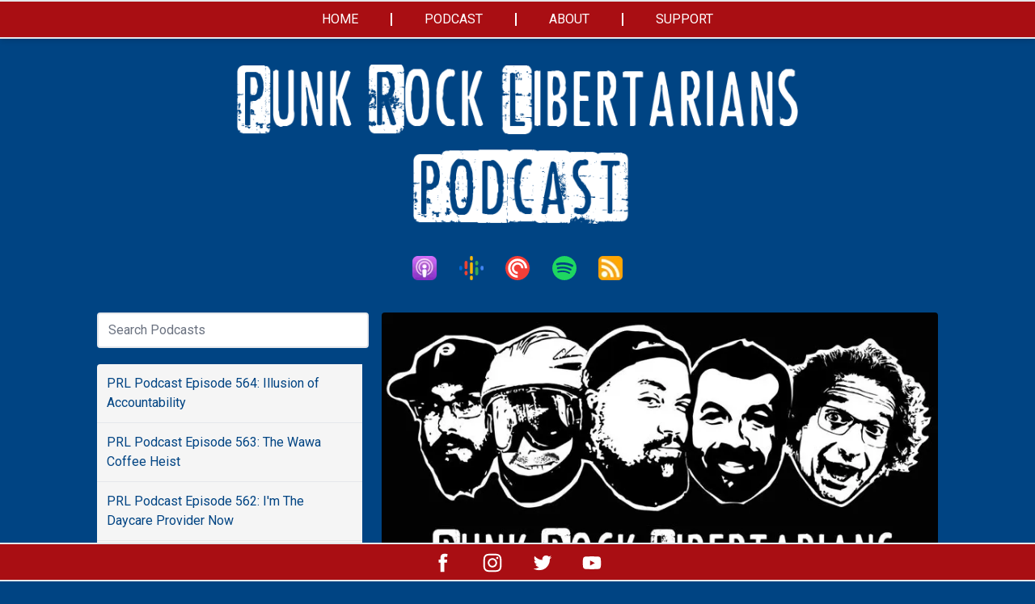

--- FILE ---
content_type: text/html; charset=utf-8
request_url: https://www.punkrocklibertarians.com/podcast/prl-podcast-episode-119
body_size: 3393
content:
<!DOCTYPE html><html><head><meta charSet="utf-8" data-next-head=""/><meta name="viewport" content="width=device-width" data-next-head=""/><title data-next-head="">Punk Rock Libertarians Podcast | PRL Podcast Episode 119</title><link rel="apple-touch-icon" sizes="180x180" href="/images/favicons/apple-touch-icon.png"/><link rel="icon" type="image/png" sizes="32x32" href="/images/favicons/favicon-32x32.png"/><link rel="icon" type="image/png" sizes="16x16" href="/images/favicons/favicon-16x16.png"/><link rel="manifest" href="/images/favicons/site.webmanifest"/><link rel="mask-icon" href="/images/favicons/safari-pinned-tab.svg" color="#5bbad5"/><meta name="msapplication-TileColor" content="#da532c"/><meta name="theme-color" content="#ffffff"/><meta name="description" content="PRL is a community for liberty-minded punk and music fans. Libertarian = D.I.Y."/><link rel="preload" href="/_next/static/media/c4a2ca76cbcd952a-s.p.woff2" as="font" type="font/woff2" crossorigin="anonymous" data-next-font="size-adjust"/><link rel="preload" href="/_next/static/media/d88c3b2e8ac146cf-s.p.woff2" as="font" type="font/woff2" crossorigin="anonymous" data-next-font="size-adjust"/><link rel="preload" href="/_next/static/css/5f059265d7e99009.css" as="style"/><link rel="stylesheet" href="/_next/static/css/5f059265d7e99009.css" data-n-g=""/><link rel="preload" href="/_next/static/css/e1b7f3a42db9eacf.css" as="style"/><link rel="stylesheet" href="/_next/static/css/e1b7f3a42db9eacf.css" data-n-p=""/><link rel="preload" href="/_next/static/css/ef46db3751d8e999.css" as="style"/><link rel="stylesheet" href="/_next/static/css/ef46db3751d8e999.css" data-n-p=""/><noscript data-n-css=""></noscript><script defer="" nomodule="" src="/_next/static/chunks/polyfills-42372ed130431b0a.js"></script><script src="/_next/static/chunks/webpack-0eb7ca880a67ecf1.js" defer=""></script><script src="/_next/static/chunks/framework-a6e0b7e30f98059a.js" defer=""></script><script src="/_next/static/chunks/main-1ab97f4f7cb22a45.js" defer=""></script><script src="/_next/static/chunks/pages/_app-7db9280d228567eb.js" defer=""></script><script src="/_next/static/chunks/pages/podcast/%5B%5B...slug%5D%5D-e23b444a8dd109e7.js" defer=""></script><script src="/_next/static/LUkHuHAITLOZ7JFLvn4jv/_buildManifest.js" defer=""></script><script src="/_next/static/LUkHuHAITLOZ7JFLvn4jv/_ssgManifest.js" defer=""></script></head><body><div id="__next"><main class="__variable_10f679 __variable_6e1c1f font-sans"><div class="h-screen"><div class="bg-red w-full shadow-md border-t-2 border-b-2 h-12 fixed z-20"><ul class="Navbar_menu__efXDg"><li><a href="/">Home</a></li><li><a href="/podcast">Podcast</a></li><li><a href="/about">About</a></li><li><a href="/support">Support</a></li></ul></div><div class="container mx-auto px-4 pb-20"><div class="grid grid-cols-12"><div class="lg:col-span-10 lg:col-start-2 md:col-span-10 md:col-start-2 col-span-12"><div class="pt-20 pb-5 md:pb-10 text-center md:w-2/3 m-auto"><img alt="Punk Rock Libertarians Podcast" loading="lazy" width="758" height="215" decoding="async" data-nimg="1" style="color:transparent" srcSet="/_next/image?url=%2F_next%2Fstatic%2Fmedia%2Fprl-podcast-logo.c00a9230.png&amp;w=828&amp;q=75 1x, /_next/image?url=%2F_next%2Fstatic%2Fmedia%2Fprl-podcast-logo.c00a9230.png&amp;w=1920&amp;q=75 2x" src="/_next/image?url=%2F_next%2Fstatic%2Fmedia%2Fprl-podcast-logo.c00a9230.png&amp;w=1920&amp;q=75"/></div><div id="podcast-player-logos" class="text-center pb-10 justify-between w-2/3 md:w-1/3 lg:w-1/4 flex m-auto"><a href="https://podcasts.apple.com/us/podcast/punk-rock-libertarians-podcast/id989564408" target="_blank" rel="noreferrer"><img alt="apple podcasts logo" loading="lazy" width="30" height="30" decoding="async" data-nimg="1" style="color:transparent" srcSet="/_next/image?url=%2F_next%2Fstatic%2Fmedia%2Fapple-podcasts.896665d8.png&amp;w=32&amp;q=75 1x, /_next/image?url=%2F_next%2Fstatic%2Fmedia%2Fapple-podcasts.896665d8.png&amp;w=64&amp;q=75 2x" src="/_next/image?url=%2F_next%2Fstatic%2Fmedia%2Fapple-podcasts.896665d8.png&amp;w=64&amp;q=75"/></a><a href="https://music.youtube.com/playlist?list=PLMs1SZoysLv-Kvx8yUGpehvQI63QAOByj" target="_blank" rel="noreferrer"><img alt="google podcasts logo" loading="lazy" width="30" height="30" decoding="async" data-nimg="1" style="color:transparent" src="/_next/static/media/google-podcasts-logo.33b9d8d9.svg"/></a><a href="https://play.pocketcasts.com/discover/podcast/4835cec0-cdaa-0132-3e72-0b39892d38e0" target="_blank" rel="noreferrer"><img alt="pocket casts logo" loading="lazy" width="30" height="30" decoding="async" data-nimg="1" style="color:transparent" src="/_next/static/media/pocket-casts-logo.c82ec336.svg"/></a><a href="https://open.spotify.com/show/6FhZUdIp5SdotGESwiwmcM" target="_blank" rel="noreferrer"><img alt="pocket casts logo" loading="lazy" width="30" height="30" decoding="async" data-nimg="1" style="color:transparent" src="/_next/static/media/spotify-logo.bea33fb0.svg"/></a><a href="https://feeds.captivate.fm/punk-rock-libertarians/" target="_blank" rel="noreferrer"><img alt="rss icon" loading="lazy" width="30" height="30" decoding="async" data-nimg="1" style="color:transparent" srcSet="/_next/image?url=%2F_next%2Fstatic%2Fmedia%2Frss-icon.6021b46b.png&amp;w=32&amp;q=75 1x, /_next/image?url=%2F_next%2Fstatic%2Fmedia%2Frss-icon.6021b46b.png&amp;w=64&amp;q=75 2x" src="/_next/image?url=%2F_next%2Fstatic%2Fmedia%2Frss-icon.6021b46b.png&amp;w=64&amp;q=75"/></a></div><div class="grid grid-cols-12 gap-4 md:grid-cols-12"><div class="col-span-12 order-last md:col-span-10 md:col-start-2 lg:col-span-4 lg:order-first"><div class="text-center p-4 text-white">Loading episodes...</div></div><div class="col-span-12 md:col-span-10 md:col-start-2 lg:col-span-8"><div class="rounded overflow-hidden"><div class="shadow-xl"><img alt="PRL Podcast Episode 119" loading="lazy" width="1280" height="720" decoding="async" data-nimg="1" class="inline-block w-full h-auto" style="color:transparent" srcSet="/_next/image?url=https%3A%2F%2Fprlpodcast.s3.amazonaws.com%2Fprlbanner0.jpg&amp;w=1920&amp;q=75 1x, /_next/image?url=https%3A%2F%2Fprlpodcast.s3.amazonaws.com%2Fprlbanner0.jpg&amp;w=3840&amp;q=75 2x" src="/_next/image?url=https%3A%2F%2Fprlpodcast.s3.amazonaws.com%2Fprlbanner0.jpg&amp;w=3840&amp;q=75"/></div><div class="bg-white p-4 shadow-xl border-2 border-gray-200"><h1 class="text-center text-2xl font-serif text-black font-bold">PRL Podcast Episode 119</h1><p class="font-bold text-center">7/20/2017</p><div class="mb-8">Kid Rock for Congress, converting military people, Mosul, getting to Ancapistan and more.</div><p class="text-center">---<br/>Enjoying the show? <a href="/support">Help support us</a></p></div></div></div></div></div></div></div><div class="bg-red w-full shadow-md border-t-2 border-b-2 h-12 flex justify-center fixed bottom-0"><div id="social-icons" class="flex justify-between float-left w-1/2 md:w-1/4 lg:w-1/6"><a href="https://www.facebook.com/punkrocklibertarianspodcast" target="_blank" rel="noreferrer" class="pt-2 pb-2"><img alt="facebook logo" loading="lazy" width="30" height="30" decoding="async" data-nimg="1" style="color:transparent" src="/_next/static/media/facebook.fe8b1526.svg"/></a><a href="https://www.instagram.com/punkrocklibertarians/" target="_blank" rel="noreferrer" class="pt-2 pb-2"><img alt="instagram logo" loading="lazy" width="30" height="30" decoding="async" data-nimg="1" style="color:transparent" src="/_next/static/media/instagram.abd20e8a.svg"/></a><a href="https://twitter.com/punkrockliberty" target="_blank" rel="noreferrer" class="pt-2 pb-2"><img alt="twitter logo" loading="lazy" width="30" height="30" decoding="async" data-nimg="1" style="color:transparent" src="/_next/static/media/twitter.c70c7d2b.svg"/></a><a href="https://youtube.com/punkrocklibertarians" target="_blank" rel="noreferrer" class="pt-2 pb-2"><img alt="youtube logo" loading="lazy" width="30" height="30" decoding="async" data-nimg="1" style="color:transparent" src="/_next/static/media/youtube.2358f999.svg"/></a></div></div></div></main></div><script id="__NEXT_DATA__" type="application/json">{"props":{"pageProps":{"singlePodcast":{"id":"7d9af1f1-9e1b-4b51-86c5-784dd42c6706","title":"PRL Podcast Episode 119","status":"Published","published_date":"2017-07-20T02:09:24.000Z","episode_art":"https://artwork.captivate.fm/a7367762-05a3-40d9-9640-fd088fd77fe7/podcastbanner.jpg","shownotes":"Kid Rock for Congress, converting military people, Mosul, getting to Ancapistan and more.","summary":"Kid Rock for Congress, converting military people, Mosul, getting to Ancapistan and more.","episode_number":0,"media_url":"https://podcasts.captivate.fm/media/0d51d01d-3b9e-4699-b247-d53398ebdb4a/PRLPodcastEp119.mp3","slug":"prl-podcast-episode-119"},"lastPodcast":{"id":"426a61be-8c8e-44b0-9d93-040edd13be0d","title":"PRL Podcast Episode 564: Illusion of Accountability","status":"Published","published_date":"2026-01-17T20:34:00.000Z","episode_art":null,"shownotes":"\u003cp\u003eIn this episode, the crew kicks things off with beer at a PTA meeting before pivoting to the \"nothing ever happens\" news of the aborted Iran strike and the Pentagon Pizza Watch. We break down the showdown between Jerome Powell and the DOJ over the $3.1 billion Federal Reserve renovation and the looming threat of tokenized assets. The conversation shifts to the surveillance state, aggressive ICE tactics using \"federal immunity,\" and the U.S. government's renewed hostile takeover attempt of Greenland. Finally, we mock the $1.5 trillion military budget and the Space Force grift.\u003c/p\u003e\u003cp\u003e-----\u003c/p\u003e\u003cp\u003eHelp out the show at \u003ca href=\"https://prlfans.com\" rel=\"noopener noreferrer\" target=\"_blank\"\u003ePRLFans.com\u003c/a\u003e!!\u003c/p\u003e\u003cp\u003eBuy our shirt at \u003ca href=\"https://www.libertariancountry.com/products/punk-rock-libertarians-shirt?_pos=1\u0026amp;_sid=7052d37b8\u0026amp;_ss=r\u0026amp;variant=40841973235759\" rel=\"noopener noreferrer\" target=\"_blank\"\u003elibertariancountry.com\u003c/a\u003e and enter code PRL to save 10%!\u003c/p\u003e","summary":null,"episode_number":564,"media_url":"https://podcasts.captivate.fm/media/ec448e3d-c974-4349-83f3-26391dcf76b1/PRLPodcastEpisode564.mp3","slug":"prl-podcast-episode-564-illusion-of-accountability"}},"__N_SSG":true},"page":"/podcast/[[...slug]]","query":{"slug":["prl-podcast-episode-119"]},"buildId":"LUkHuHAITLOZ7JFLvn4jv","isFallback":false,"gsp":true,"scriptLoader":[{"strategy":"afterInteractive","async":true,"src":"https://www.googletagmanager.com/gtag/js?id=G-VGEL62EY58"},{"id":"google-tag-manager","strategy":"afterInteractive","children":"\n            window.dataLayer = window.dataLayer || [];\n            function gtag(){dataLayer.push(arguments);}\n            gtag('js', new Date());\n\n            gtag('config', 'G-VGEL62EY58');"}]}</script></body></html>

--- FILE ---
content_type: application/javascript; charset=utf-8
request_url: https://www.punkrocklibertarians.com/_next/static/chunks/pages/about-32c94cbc2e75504d.js
body_size: 939
content:
(self.webpackChunk_N_E=self.webpackChunk_N_E||[]).push([[239],{3135:(e,s,t)=>{"use strict";t.r(s),t.d(s,{default:()=>l});var r=t(7876),a=t(8523),i=t(7328),n=t.n(i),o=t(8230),d=t.n(o);let l=()=>(0,r.jsxs)(r.Fragment,{children:[(0,r.jsxs)(n(),{children:[(0,r.jsx)("title",{children:"Punk Rock Libertarians Podcast"}),(0,r.jsx)("meta",{name:"viewport",content:"initial-scale=1.0, width=device-width"})]}),(0,r.jsx)("div",{className:"pt-20 pb-5 md:pb-10",children:(0,r.jsxs)("h1",{children:["a",(0,r.jsx)("span",{className:"uppercase",children:"bout"})]})}),(0,r.jsx)(a.A,{children:(0,r.jsxs)("div",{children:[(0,r.jsx)("p",{children:"For many years, the Punk community has been unfairly represented by government-loving Leftists whose ideology runs contrary to the spirit of the music and culture. Punk is about D.I.Y and self determination - ideas that Democrats, Republicans and other Statists do not share."}),(0,r.jsx)("p",{className:"font-bold",children:"Punk Rock Libertarians was created as a response to this travesty."}),(0,r.jsxs)("p",{children:["Starting as a Facebook group in 2010, Punk Rock Libertarians grew into a Facebook page with over 140,000 followers. The"," ",(0,r.jsx)(d(),{href:"/podcast",children:"podcast"})," was started shortly after and has been consistently putting out weekly episodes since."]}),(0,r.jsxs)("p",{children:["We believe that the invdividual should be free to do whatever they want until it interferes with another individual's freedom. We are ",(0,r.jsx)("strong",{children:"against"}),' the wars, victimless "crimes" and the Federal Reserve. We are ',(0,r.jsx)("strong",{children:"for"})," non-aggression, free speech, and peaceful cooperation."]}),(0,r.jsx)("p",{children:"Our goal is to spread this message of liberty through the page and podcast as well as support artists who share our ideals."}),(0,r.jsx)("p",{className:"text-xl font-bold",children:"Live Free or Die!"})]})})]})},3608:(e,s,t)=>{(window.__NEXT_P=window.__NEXT_P||[]).push(["/about",function(){return t(3135)}])},7328:(e,s,t)=>{e.exports=t(9269)},8523:(e,s,t)=>{"use strict";t.d(s,{A:()=>a});var r=t(7876);let a=e=>{let{title:s,children:t}=e;return(0,r.jsx)("div",{className:"grid grid-cols-12",children:(0,r.jsx)("div",{className:"col-span-12 md:col-span-10 md:col-start-2",children:(0,r.jsxs)("div",{className:"bg-white rounded p-4 pt-8 shadow-xl border-2 border-gray-200 mb-8",children:[(0,r.jsx)("div",{className:"flex",children:s&&(0,r.jsx)("h2",{className:"text-center text-3xl uppercase italic text-red font-bold pt-4 mb-8 border-t-4 border-b-4 border-red m-auto self-center",children:s})}),t]})})})}}},e=>{e.O(0,[636,593,792],()=>e(e.s=3608)),_N_E=e.O()}]);

--- FILE ---
content_type: application/javascript; charset=utf-8
request_url: https://www.punkrocklibertarians.com/_next/static/chunks/pages/support-4e118de1c28b901a.js
body_size: 1685
content:
(self.webpackChunk_N_E=self.webpackChunk_N_E||[]).push([[317],{4287:(e,t,A)=>{"use strict";A.r(t),A.d(t,{default:()=>m});var a=A(7876),s=A(8523),i=A(7328),r=A.n(i),n=A(4587),l=A.n(n);let c={src:"/_next/static/media/patreon-logo.3c9feff4.png",height:102,width:434,blurDataURL:"[data-uri]",blurWidth:8,blurHeight:2},d={src:"/_next/static/media/bitcoin-logo.41991458.png",height:115,width:484,blurDataURL:"[data-uri]",blurWidth:8,blurHeight:2},o={src:"/_next/static/media/qr.45b12395.png",height:319,width:319,blurDataURL:"[data-uri]",blurWidth:8,blurHeight:8},h={src:"/_next/static/media/libertarian-country.358cda8d.png",height:92,width:250,blurDataURL:"[data-uri]",blurWidth:8,blurHeight:3};var p=A(8230),g=A.n(p);let m=()=>(0,a.jsxs)(a.Fragment,{children:[(0,a.jsxs)(r(),{children:[(0,a.jsx)("title",{children:"Punk Rock Libertarians Podcast | Support"}),(0,a.jsx)("meta",{name:"viewport",content:"initial-scale=1.0, width=device-width"})]}),(0,a.jsx)("div",{className:"pt-20 pb-5 md:pb-10",children:(0,a.jsxs)("h1",{children:["s",(0,a.jsx)("span",{className:"uppercase",children:"upport"})]})}),(0,a.jsx)(s.A,{title:"Patreon",children:(0,a.jsxs)("div",{className:"text-center",children:[(0,a.jsx)("div",{className:"pb-4 text-center",children:(0,a.jsx)("a",{href:"https://patreon.com/punkrocklibertarians",target:"_blank",rel:"noreferrer",className:"text-center",children:(0,a.jsx)(l(),{src:c,alt:"patreon",width:"256",height:"60",className:"pb-4 m-auto"})})}),(0,a.jsx)("p",{children:"Get access to the After Hours episodes by donating as little as $3 per month"})]})}),(0,a.jsx)(s.A,{title:"PayPal",children:(0,a.jsx)("div",{className:"text-center",children:(0,a.jsxs)("form",{action:"https://www.paypal.com/donate",method:"post",target:"_blank",children:[(0,a.jsx)("input",{type:"hidden",name:"business",value:"plunk00@gmail.com"}),(0,a.jsx)("input",{type:"hidden",name:"no_recurring",value:"0"}),(0,a.jsx)("input",{type:"hidden",name:"item_name",value:"Punk Rock Libertarians Podcast"}),(0,a.jsx)("input",{type:"hidden",name:"currency_code",value:"USD"}),(0,a.jsx)("input",{type:"image",src:"https://www.paypalobjects.com/en_US/i/btn/btn_donateCC_LG.gif",name:"submit",title:"PayPal - The safer, easier way to pay online!",alt:"Donate with PayPal button"}),(0,a.jsx)(l(),{alt:"",src:"https://www.paypal.com/en_US/i/scr/pixel.gif",width:"1",height:"1"})]})})}),(0,a.jsx)(s.A,{title:"Bitcoin",children:(0,a.jsxs)("div",{className:"text-center",children:[(0,a.jsx)(l(),{src:d,alt:"Bitcoin logo",width:"256",height:"61",className:"m-auto"}),(0,a.jsx)("br",{}),(0,a.jsx)(l(),{src:o,alt:"bitcoin qr code",className:"m-auto mb-4"}),(0,a.jsx)("p",{children:"bc1q052h3g4qupfye0x3x6glvf5hg55alv0qfz6mp8"})]})}),(0,a.jsx)(s.A,{title:"T-Shirts",children:(0,a.jsxs)("div",{className:"text-center",children:[(0,a.jsxs)("p",{children:["Enter Promo Code ",(0,a.jsx)("strong",{children:"PRL"})," to save 10% on all orders"]}),(0,a.jsx)(g(),{href:"https://www.libertariancountry.com/products/punk-rock-libertarians-shirt-1?_pos=2&_sid=852c5a188&_ss=r&variant=41031622524975",target:"_blank",children:(0,a.jsx)(l(),{src:h,alt:"libertarian country logo",className:"m-auto"})})]})})]})},7328:(e,t,A)=>{e.exports=A(9269)},8523:(e,t,A)=>{"use strict";A.d(t,{A:()=>s});var a=A(7876);let s=e=>{let{title:t,children:A}=e;return(0,a.jsx)("div",{className:"grid grid-cols-12",children:(0,a.jsx)("div",{className:"col-span-12 md:col-span-10 md:col-start-2",children:(0,a.jsxs)("div",{className:"bg-white rounded p-4 pt-8 shadow-xl border-2 border-gray-200 mb-8",children:[(0,a.jsx)("div",{className:"flex",children:t&&(0,a.jsx)("h2",{className:"text-center text-3xl uppercase italic text-red font-bold pt-4 mb-8 border-t-4 border-b-4 border-red m-auto self-center",children:t})}),A]})})})}},9596:(e,t,A)=>{(window.__NEXT_P=window.__NEXT_P||[]).push(["/support",function(){return A(4287)}])}},e=>{e.O(0,[636,593,792],()=>e(e.s=9596)),_N_E=e.O()}]);

--- FILE ---
content_type: application/javascript; charset=utf-8
request_url: https://www.punkrocklibertarians.com/_next/static/chunks/5fa55d07.f8321878f1b829ee.js
body_size: 34462
content:
"use strict";(self.webpackChunk_N_E=self.webpackChunk_N_E||[]).push([[520],{2317:(e,t,i)=>{function s(e,t,i){var s;return(t="symbol"==typeof(s=function(e,t){if("object"!=typeof e||!e)return e;var i=e[Symbol.toPrimitive];if(void 0!==i){var s=i.call(e,t);if("object"!=typeof s)return s;throw TypeError("@@toPrimitive must return a primitive value.")}return("string"===t?String:Number)(e)}(t,"string"))?s:s+"")in e?Object.defineProperty(e,t,{value:i,enumerable:!0,configurable:!0,writable:!0}):e[t]=i,e}function n(e,t){for(var i=0;i<t.length;i++){var s=t[i];s.enumerable=s.enumerable||!1,s.configurable=!0,"value"in s&&(s.writable=!0),Object.defineProperty(e,s.key,s)}}function l(e,t){var i=Object.keys(e);if(Object.getOwnPropertySymbols){var s=Object.getOwnPropertySymbols(e);t&&(s=s.filter(function(t){return Object.getOwnPropertyDescriptor(e,t).enumerable})),i.push.apply(i,s)}return i}function a(e){for(var t=1;t<arguments.length;t++){var i=null!=arguments[t]?arguments[t]:{};t%2?l(Object(i),!0).forEach(function(t){var s;s=i[t],t in e?Object.defineProperty(e,t,{value:s,enumerable:!0,configurable:!0,writable:!0}):e[t]=s}):Object.getOwnPropertyDescriptors?Object.defineProperties(e,Object.getOwnPropertyDescriptors(i)):l(Object(i)).forEach(function(t){Object.defineProperty(e,t,Object.getOwnPropertyDescriptor(i,t))})}return e}i.d(t,{A:()=>e0});var r,o={addCSS:!0,thumbWidth:15,watch:!0},c=function(e){return null!=e?e.constructor:null},u=function(e,t){return!!(e&&t&&e instanceof t)},h=function(e){return c(e)===String},d=function(e){return Array.isArray(e)},m=function(e){return u(e,NodeList)},p={string:h,array:d,nodeList:m,element:function(e){return u(e,Element)},event:function(e){return u(e,Event)},empty:function(e){return null==e||(h(e)||d(e)||m(e))&&!e.length||c(e)===Object&&!Object.keys(e).length}},g=function(){var e,t;function i(e,t){(function(e,t){if(!(e instanceof t))throw TypeError("Cannot call a class as a function")})(this,i),p.element(e)?this.element=e:p.string(e)&&(this.element=document.querySelector(e)),p.element(this.element)&&p.empty(this.element.rangeTouch)&&(this.config=a({},o,{},t),this.init())}return e=[{key:"init",value:function(){i.enabled&&(this.config.addCSS&&(this.element.style.userSelect="none",this.element.style.webKitUserSelect="none",this.element.style.touchAction="manipulation"),this.listeners(!0),this.element.rangeTouch=this)}},{key:"destroy",value:function(){i.enabled&&(this.config.addCSS&&(this.element.style.userSelect="",this.element.style.webKitUserSelect="",this.element.style.touchAction=""),this.listeners(!1),this.element.rangeTouch=null)}},{key:"listeners",value:function(e){var t=this,i=e?"addEventListener":"removeEventListener";["touchstart","touchmove","touchend"].forEach(function(e){t.element[i](e,function(e){return t.set(e)},!1)})}},{key:"get",value:function(e){if(!i.enabled||!p.event(e))return null;var t,s=e.target,n=e.changedTouches[0],l=parseFloat(s.getAttribute("min"))||0,a=parseFloat(s.getAttribute("max"))||100,r=parseFloat(s.getAttribute("step"))||1,o=s.getBoundingClientRect(),c=100/o.width*(this.config.thumbWidth/2)/100;return 0>(t=100/o.width*(n.clientX-o.left))?t=0:100<t&&(t=100),50>t?t-=(100-2*t)*c:50<t&&(t+=2*(t-50)*c),l+function(e,t){if(1>t){var i,s=(i="".concat(t).match(/(?:\.(\d+))?(?:[eE]([+-]?\d+))?$/))?Math.max(0,(i[1]?i[1].length:0)-(i[2]?+i[2]:0)):0;return parseFloat(e.toFixed(s))}return Math.round(e/t)*t}(t/100*(a-l),r)}},{key:"set",value:function(e){i.enabled&&p.event(e)&&!e.target.disabled&&(e.preventDefault(),e.target.value=this.get(e),function(e,t){if(e&&t){var i=new Event(t,{bubbles:!0});e.dispatchEvent(i)}}(e.target,"touchend"===e.type?"change":"input"))}}],t=[{key:"setup",value:function(e){var t=1<arguments.length&&void 0!==arguments[1]?arguments[1]:{},s=null;if(p.empty(e)||p.string(e)?s=Array.from(document.querySelectorAll(p.string(e)?e:'input[type="range"]')):p.element(e)?s=[e]:p.nodeList(e)?s=Array.from(e):p.array(e)&&(s=e.filter(p.element)),p.empty(s))return null;var n=a({},o,{},t);return p.string(e)&&n.watch&&new MutationObserver(function(t){Array.from(t).forEach(function(t){Array.from(t.addedNodes).forEach(function(t){var s;p.element(t)&&(function(){return Array.from(document.querySelectorAll(s)).includes(this)}).call(t,s=e)&&new i(t,n)})})}).observe(document.body,{childList:!0,subtree:!0}),s.map(function(e){return new i(e,t)})}},{key:"enabled",get:function(){return"ontouchstart"in document.documentElement}}],e&&n(i.prototype,e),t&&n(i,t),i}();let f=e=>null!=e?e.constructor:null,y=(e,t)=>!!(e&&t&&e instanceof t),b=e=>null==e,v=e=>f(e)===Object,w=e=>f(e)===String,k=e=>"function"==typeof e,T=e=>Array.isArray(e),C=e=>y(e,NodeList);function A(e){return b(e)||(w(e)||T(e)||C(e))&&!e.length||v(e)&&!Object.keys(e).length}var S={nullOrUndefined:b,object:v,number:e=>f(e)===Number&&!Number.isNaN(e),string:w,boolean:e=>f(e)===Boolean,function:k,array:T,nodeList:C,element:function(e){return null!==e&&"object"==typeof e&&1===e.nodeType&&"object"==typeof e.style&&"object"==typeof e.ownerDocument},event:e=>y(e,Event),keyboardEvent:e=>y(e,KeyboardEvent),track:e=>y(e,TextTrack)||!b(e)&&w(e.kind),promise:e=>y(e,Promise)&&k(e.then),url:function(e){if(y(e,window.URL))return!0;if(!w(e))return!1;let t=e;e.startsWith("http://")&&e.startsWith("https://")||(t="http://".concat(e));try{return!A(new URL(t).hostname)}catch(e){return!1}},empty:A};let E=(()=>{let e=document.createElement("span"),t={WebkitTransition:"webkitTransitionEnd",MozTransition:"transitionend",OTransition:"oTransitionEnd otransitionend",transition:"transitionend"},i=Object.keys(t).find(t=>void 0!==e.style[t]);return!!S.string(i)&&t[i]})();function P(e,t){setTimeout(()=>{try{e.hidden=!0,e.offsetHeight,e.hidden=!1}catch(e){}},t)}function M(e,t){return t.split(".").reduce((e,t)=>e&&e[t],e)}function N(){let e=arguments.length>0&&void 0!==arguments[0]?arguments[0]:{};for(var t=arguments.length,i=Array(t>1?t-1:0),s=1;s<t;s++)i[s-1]=arguments[s];if(!i.length)return e;let n=i.shift();return S.object(n)?(Object.keys(n).forEach(t=>{S.object(n[t])?(Object.keys(e).includes(t)||Object.assign(e,{[t]:{}}),N(e[t],n[t])):Object.assign(e,{[t]:n[t]})}),N(e,...i)):e}function x(e,t){Array.from(e.length?e:[e]).reverse().forEach((e,i)=>{let s=i>0?t.cloneNode(!0):t,n=e.parentNode,l=e.nextSibling;s.appendChild(e),l?n.insertBefore(s,l):n.appendChild(s)})}function L(e,t){!S.element(e)||S.empty(t)||Object.entries(t).filter(e=>{let[,t]=e;return!S.nullOrUndefined(t)}).forEach(t=>{let[i,s]=t;return e.setAttribute(i,s)})}function I(e,t,i){let s=document.createElement(e);return S.object(t)&&L(s,t),S.string(i)&&(s.textContent=i),s}function _(e,t,i,s){S.element(t)&&t.appendChild(I(e,i,s))}function O(e){if(S.nodeList(e)||S.array(e))return void Array.from(e).forEach(O);S.element(e)&&S.element(e.parentNode)&&e.parentNode.removeChild(e)}function j(e){if(!S.element(e))return;let{length:t}=e.childNodes;for(;t>0;)e.removeChild(e.lastChild),t-=1}function q(e,t){return S.element(t)&&S.element(t.parentNode)&&S.element(e)?(t.parentNode.replaceChild(e,t),e):null}function D(e,t){if(!S.string(e)||S.empty(e))return{};let i={},s=N({},t);return e.split(",").forEach(e=>{let t=e.trim(),n=t.replace(".",""),l=t.replace(/[[\]]/g,"").split("="),[a]=l,r=l.length>1?l[1].replace(/["']/g,""):"";switch(t.charAt(0)){case".":S.string(s.class)?i.class="".concat(s.class," ").concat(n):i.class=n;break;case"#":i.id=t.replace("#","");break;case"[":i[a]=r}}),N(s,i)}function H(e,t){if(!S.element(e))return;let i=t;S.boolean(i)||(i=!e.hidden),e.hidden=i}function R(e,t,i){if(S.nodeList(e))return Array.from(e).map(e=>R(e,t,i));if(S.element(e)){let s="toggle";return void 0!==i&&(s=i?"add":"remove"),e.classList[s](t),e.classList.contains(t)}return!1}function F(e,t){return S.element(e)&&e.classList.contains(t)}function V(e,t){let{prototype:i}=Element;return(i.matches||i.webkitMatchesSelector||i.mozMatchesSelector||i.msMatchesSelector||function(){return Array.from(document.querySelectorAll(t)).includes(this)}).call(e,t)}function U(e){return this.elements.container.querySelectorAll(e)}function W(e){return this.elements.container.querySelector(e)}function B(){let e=arguments.length>0&&void 0!==arguments[0]?arguments[0]:null,t=arguments.length>1&&void 0!==arguments[1]&&arguments[1];S.element(e)&&e.focus({preventScroll:!0,focusVisible:t})}let z={"audio/ogg":"vorbis","audio/wav":"1","video/webm":"vp8, vorbis","video/mp4":"avc1.42E01E, mp4a.40.2","video/ogg":"theora"},K={audio:"canPlayType"in document.createElement("audio"),video:"canPlayType"in document.createElement("video"),check(e,t){let i=K[e]||"html5"!==t,s=i&&K.rangeInput;return{api:i,ui:s}},pip:document.pictureInPictureEnabled&&!I("video").disablePictureInPicture,airplay:S.function(window.WebKitPlaybackTargetAvailabilityEvent),playsinline:"playsInline"in document.createElement("video"),mime(e){if(S.empty(e))return!1;let[t]=e.split("/"),i=e;if(!this.isHTML5||t!==this.type)return!1;Object.keys(z).includes(i)&&(i+='; codecs="'.concat(z[e],'"'));try{return!!(i&&this.media.canPlayType(i).replace(/no/,""))}catch(e){return!1}},textTracks:"textTracks"in document.createElement("video"),rangeInput:(()=>{let e=document.createElement("input");return e.type="range","range"===e.type})(),touch:"ontouchstart"in document.documentElement,transitions:!1!==E,reducedMotion:"matchMedia"in window&&window.matchMedia("(prefers-reduced-motion)").matches},Y=(()=>{let e=!1;try{let t=Object.defineProperty({},"passive",{get:()=>(e=!0,null)});window.addEventListener("test",null,t),window.removeEventListener("test",null,t)}catch(e){}return e})();function X(e,t,i){let s=arguments.length>3&&void 0!==arguments[3]&&arguments[3],n=!(arguments.length>4)||void 0===arguments[4]||arguments[4],l=arguments.length>5&&void 0!==arguments[5]&&arguments[5];if(!e||!("addEventListener"in e)||S.empty(t)||!S.function(i))return;let a=t.split(" "),r=l;Y&&(r={passive:n,capture:l}),a.forEach(t=>{this&&this.eventListeners&&s&&this.eventListeners.push({element:e,type:t,callback:i,options:r}),e[s?"addEventListener":"removeEventListener"](t,i,r)})}function Q(e){let t=arguments.length>1&&void 0!==arguments[1]?arguments[1]:"",i=arguments.length>2?arguments[2]:void 0,s=!(arguments.length>3)||void 0===arguments[3]||arguments[3],n=arguments.length>4&&void 0!==arguments[4]&&arguments[4];X.call(this,e,t,i,!0,s,n)}function J(e){let t=arguments.length>1&&void 0!==arguments[1]?arguments[1]:"",i=arguments.length>2?arguments[2]:void 0,s=!(arguments.length>3)||void 0===arguments[3]||arguments[3],n=arguments.length>4&&void 0!==arguments[4]&&arguments[4];X.call(this,e,t,i,!1,s,n)}function $(e){let t=arguments.length>1&&void 0!==arguments[1]?arguments[1]:"",i=arguments.length>2?arguments[2]:void 0,s=!(arguments.length>3)||void 0===arguments[3]||arguments[3],n=arguments.length>4&&void 0!==arguments[4]&&arguments[4];var l=this;let a=function(){for(var r=arguments.length,o=Array(r),c=0;c<r;c++)o[c]=arguments[c];J(e,t,a,s,n),i.apply(l,o)};X.call(this,e,t,a,!0,s,n)}function G(e){let t=arguments.length>1&&void 0!==arguments[1]?arguments[1]:"",i=arguments.length>2&&void 0!==arguments[2]&&arguments[2],s=arguments.length>3&&void 0!==arguments[3]?arguments[3]:{};if(!S.element(e)||S.empty(t))return;let n=new CustomEvent(t,{bubbles:i,detail:{...s,plyr:this}});e.dispatchEvent(n)}function Z(){this&&this.eventListeners&&(this.eventListeners.forEach(e=>{let{element:t,type:i,callback:s,options:n}=e;t.removeEventListener(i,s,n)}),this.eventListeners=[])}function ee(){return new Promise(e=>this.ready?setTimeout(e,0):Q.call(this,this.elements.container,"ready",e)).then(()=>{})}function et(e){S.promise(e)&&e.then(null,()=>{})}function ei(e){return S.array(e)?e.filter((t,i)=>e.indexOf(t)===i):e}function es(e,t){return S.array(e)&&e.length?e.reduce((e,i)=>Math.abs(i-t)<Math.abs(e-t)?i:e):null}function en(e){return!!window&&!!window.CSS&&window.CSS.supports(e)}let el=[[1,1],[4,3],[3,4],[5,4],[4,5],[3,2],[2,3],[16,10],[10,16],[16,9],[9,16],[21,9],[9,21],[32,9],[9,32]].reduce((e,t)=>{let[i,s]=t;return{...e,[i/s]:[i,s]}},{});function ea(e){return(!!S.array(e)||!!S.string(e)&&!!e.includes(":"))&&(S.array(e)?e:e.split(":")).map(Number).every(S.number)}function er(e){if(!S.array(e)||!e.every(S.number))return null;let[t,i]=e,s=(e,t)=>0===t?e:s(t,e%t),n=s(t,i);return[t/n,i/n]}function eo(e){let t=e=>ea(e)?e.split(":").map(Number):null,i=t(e);if(null===i&&(i=t(this.config.ratio)),null===i&&!S.empty(this.embed)&&S.array(this.embed.ratio)&&({ratio:i}=this.embed),null===i&&this.isHTML5){let{videoWidth:e,videoHeight:t}=this.media;i=[e,t]}return er(i)}function ec(e){if(!this.isVideo)return{};let{wrapper:t}=this.elements,i=eo.call(this,e);if(!S.array(i))return{};let[s,n]=er(i),l=en("aspect-ratio: ".concat(s,"/").concat(n)),a=100/s*n;if(l?t.style.aspectRatio="".concat(s,"/").concat(n):t.style.paddingBottom="".concat(a,"%"),this.isVimeo&&!this.config.vimeo.premium&&this.supported.ui){let e=100/this.media.offsetWidth*Number.parseInt(window.getComputedStyle(this.media).paddingBottom,10);this.fullscreen.active?t.style.paddingBottom=null:this.media.style.transform="translateY(-".concat((e-a)/(e/50),"%)")}else this.isHTML5&&t.classList.add(this.config.classNames.videoFixedRatio);return{padding:a,ratio:i}}function eu(e,t){let i=arguments.length>2&&void 0!==arguments[2]?arguments[2]:.05,s=e/t,n=es(Object.keys(el),s);return Math.abs(n-s)<=i?el[n]:[e,t]}let eh={getSources(){return this.isHTML5?Array.from(this.media.querySelectorAll("source")).filter(e=>{let t=e.getAttribute("type");return!!S.empty(t)||K.mime.call(this,t)}):[]},getQualityOptions(){return this.config.quality.forced?this.config.quality.options:eh.getSources.call(this).map(e=>Number(e.getAttribute("size"))).filter(Boolean)},setup(){if(!this.isHTML5)return;let e=this;e.options.speed=e.config.speed.options,S.empty(this.config.ratio)||ec.call(e),Object.defineProperty(e.media,"quality",{get(){let t=eh.getSources.call(e).find(t=>t.getAttribute("src")===e.source);return t&&Number(t.getAttribute("size"))},set(t){if(e.quality!==t){if(e.config.quality.forced&&S.function(e.config.quality.onChange))e.config.quality.onChange(t);else{let i=eh.getSources.call(e).find(e=>Number(e.getAttribute("size"))===t);if(!i)return;let{currentTime:s,paused:n,preload:l,readyState:a,playbackRate:r}=e.media;e.media.src=i.getAttribute("src"),("none"!==l||a)&&(e.once("loadedmetadata",()=>{e.speed=r,e.currentTime=s,n||et(e.play())}),e.media.load())}G.call(e,e.media,"qualitychange",!1,{quality:t})}}})},cancelRequests(){this.isHTML5&&(O(eh.getSources.call(this)),this.media.setAttribute("src",this.config.blankVideo),this.media.load(),this.debug.log("Cancelled network requests"))}},ed=!!window.document.documentMode,em=/Edge/.test(navigator.userAgent),ep="WebkitAppearance"in document.documentElement.style&&!/Edge/.test(navigator.userAgent);var eg={isIE:ed,isEdge:em,isWebKit:ep,isIPadOS:"MacIntel"===navigator.platform&&navigator.maxTouchPoints>1,isIos:/iPad|iPhone|iPod/i.test(navigator.userAgent)&&navigator.maxTouchPoints>1};function ef(e){for(var t=arguments.length,i=Array(t>1?t-1:0),s=1;s<t;s++)i[s-1]=arguments[s];return S.empty(e)?e:e.toString().replace(/\{(\d+)\}/g,(e,t)=>i[t].toString())}function ey(){let e=arguments.length>0&&void 0!==arguments[0]?arguments[0]:"",t=arguments.length>1&&void 0!==arguments[1]?arguments[1]:"",i=arguments.length>2&&void 0!==arguments[2]?arguments[2]:"";return e.replace(RegExp(t.toString().replace(/([.*+?^=!:${}()|[\]/\\])/g,"\\$1"),"g"),i.toString())}function eb(){let e=arguments.length>0&&void 0!==arguments[0]?arguments[0]:"";return e.toString().replace(/\w\S*/g,e=>e.charAt(0).toUpperCase()+e.slice(1).toLowerCase())}function ev(e){let t=document.createElement("div");return t.appendChild(e),t.innerHTML}let ew={pip:"PIP",airplay:"AirPlay",html5:"HTML5",vimeo:"Vimeo",youtube:"YouTube"},ek={get(){let e=arguments.length>0&&void 0!==arguments[0]?arguments[0]:"",t=arguments.length>1&&void 0!==arguments[1]?arguments[1]:{};if(S.empty(e)||S.empty(t))return"";let i=M(t.i18n,e);return S.empty(i)?Object.keys(ew).includes(e)?ew[e]:"":(Object.entries({"{seektime}":t.seekTime,"{title}":t.title}).forEach(e=>{let[t,s]=e;i=ey(i,t,s)}),i)}};class eT{static get supported(){try{if(!("localStorage"in window))return!1;let e="___test";return window.localStorage.setItem(e,e),window.localStorage.removeItem(e),!0}catch(e){return!1}}constructor(e){s(this,"get",e=>{if(!eT.supported||!this.enabled)return null;let t=window.localStorage.getItem(this.key);if(S.empty(t))return null;let i=JSON.parse(t);return S.string(e)&&e.length?i[e]:i}),s(this,"set",e=>{if(!eT.supported||!this.enabled||!S.object(e))return;let t=this.get();S.empty(t)&&(t={}),N(t,e);try{window.localStorage.setItem(this.key,JSON.stringify(t))}catch(e){}}),this.enabled=e.config.storage.enabled,this.key=e.config.storage.key}}function eC(e){let t=arguments.length>1&&void 0!==arguments[1]?arguments[1]:"text",i=arguments.length>2&&void 0!==arguments[2]&&arguments[2];return new Promise((s,n)=>{try{let n=new XMLHttpRequest;if(!("withCredentials"in n))return;i&&(n.withCredentials=!0),n.addEventListener("load",()=>{if("text"===t)try{s(JSON.parse(n.responseText))}catch(e){s(n.responseText)}else s(n.response)}),n.addEventListener("error",()=>{throw Error(n.status)}),n.open("GET",e,!0),n.responseType=t,n.send()}catch(e){n(e)}})}function eA(e,t){if(!S.string(e))return;let i="cache",s=S.string(t),n=()=>null!==document.getElementById(t),l=(e,t)=>{e.innerHTML=t,s&&n()||document.body.insertAdjacentElement("afterbegin",e)};if(!s||!n()){let n=eT.supported,a=document.createElement("div");if(a.setAttribute("hidden",""),s&&a.setAttribute("id",t),n){let e=window.localStorage.getItem("".concat(i,"-").concat(t));null!==e&&l(a,JSON.parse(e).content)}eC(e).then(e=>{if(!S.empty(e)){if(n)try{window.localStorage.setItem("".concat(i,"-").concat(t),JSON.stringify({content:e}))}catch(e){}l(a,e)}}).catch(()=>{})}}let eS=e=>Math.trunc(e/60/60%60,10);function eE(){let e=arguments.length>0&&void 0!==arguments[0]?arguments[0]:0,t=arguments.length>1&&void 0!==arguments[1]&&arguments[1],i=arguments.length>2&&void 0!==arguments[2]&&arguments[2];if(!S.number(e))return eE(void 0,t,i);let s=e=>"0".concat(e).slice(-2),n=eS(e),l=Math.trunc(e/60%60,10),a=Math.trunc(e%60,10);return n=t||n>0?"".concat(n,":"):"","".concat(i&&e>0?"-":"").concat(n).concat(s(l),":").concat(s(a))}let eP={getIconUrl(){let e=new URL(this.config.iconUrl,window.location),t=window.location.host?window.location.host:window.top.location.host,i=e.host!==t||eg.isIE&&!window.svg4everybody;return{url:this.config.iconUrl,cors:i}},findElements(){try{return this.elements.controls=W.call(this,this.config.selectors.controls.wrapper),this.elements.buttons={play:U.call(this,this.config.selectors.buttons.play),pause:W.call(this,this.config.selectors.buttons.pause),restart:W.call(this,this.config.selectors.buttons.restart),rewind:W.call(this,this.config.selectors.buttons.rewind),fastForward:W.call(this,this.config.selectors.buttons.fastForward),mute:W.call(this,this.config.selectors.buttons.mute),pip:W.call(this,this.config.selectors.buttons.pip),airplay:W.call(this,this.config.selectors.buttons.airplay),settings:W.call(this,this.config.selectors.buttons.settings),captions:W.call(this,this.config.selectors.buttons.captions),fullscreen:W.call(this,this.config.selectors.buttons.fullscreen)},this.elements.progress=W.call(this,this.config.selectors.progress),this.elements.inputs={seek:W.call(this,this.config.selectors.inputs.seek),volume:W.call(this,this.config.selectors.inputs.volume)},this.elements.display={buffer:W.call(this,this.config.selectors.display.buffer),currentTime:W.call(this,this.config.selectors.display.currentTime),duration:W.call(this,this.config.selectors.display.duration)},S.element(this.elements.progress)&&(this.elements.display.seekTooltip=this.elements.progress.querySelector(".".concat(this.config.classNames.tooltip))),!0}catch(e){return this.debug.warn("It looks like there is a problem with your custom controls HTML",e),this.toggleNativeControls(!0),!1}},createIcon(e,t){let i="http://www.w3.org/2000/svg",s=eP.getIconUrl.call(this),n="".concat(!s.cors?s.url:"","#").concat(this.config.iconPrefix),l=document.createElementNS(i,"svg");L(l,N(t,{"aria-hidden":"true",focusable:"false"}));let a=document.createElementNS(i,"use"),r="".concat(n,"-").concat(e);return"href"in a&&a.setAttributeNS("http://www.w3.org/1999/xlink","href",r),a.setAttributeNS("http://www.w3.org/1999/xlink","xlink:href",r),l.appendChild(a),l},createLabel(e){let t=arguments.length>1&&void 0!==arguments[1]?arguments[1]:{},i=ek.get(e,this.config);return I("span",{...t,class:[t.class,this.config.classNames.hidden].filter(Boolean).join(" ")},i)},createBadge(e){if(S.empty(e))return null;let t=I("span",{class:this.config.classNames.menu.value});return t.appendChild(I("span",{class:this.config.classNames.menu.badge},e)),t},createButton(e,t){let i=N({},t),s=function(){let e=arguments.length>0&&void 0!==arguments[0]?arguments[0]:"",t=e.toString();return(t=function(){let e=arguments.length>0&&void 0!==arguments[0]?arguments[0]:"",t=e.toString();return t=ey(t,"-"," "),t=eb(t=ey(t,"_"," ")),ey(t," ","")}(t)).charAt(0).toLowerCase()+t.slice(1)}(e),n={element:"button",toggle:!1,label:null,icon:null,labelPressed:null,iconPressed:null};switch(["element","icon","label"].forEach(e=>{Object.keys(i).includes(e)&&(n[e]=i[e],delete i[e])}),"button"===n.element&&!Object.keys(i).includes("type")&&(i.type="button"),Object.keys(i).includes("class")?!i.class.split(" ").includes(this.config.classNames.control)&&N(i,{class:"".concat(i.class," ").concat(this.config.classNames.control)}):i.class=this.config.classNames.control,e){case"play":n.toggle=!0,n.label="play",n.labelPressed="pause",n.icon="play",n.iconPressed="pause";break;case"mute":n.toggle=!0,n.label="mute",n.labelPressed="unmute",n.icon="volume",n.iconPressed="muted";break;case"captions":n.toggle=!0,n.label="enableCaptions",n.labelPressed="disableCaptions",n.icon="captions-off",n.iconPressed="captions-on";break;case"fullscreen":n.toggle=!0,n.label="enterFullscreen",n.labelPressed="exitFullscreen",n.icon="enter-fullscreen",n.iconPressed="exit-fullscreen";break;case"play-large":i.class+=" ".concat(this.config.classNames.control,"--overlaid"),s="play",n.label="play",n.icon="play";break;default:S.empty(n.label)&&(n.label=s),S.empty(n.icon)&&(n.icon=e)}let l=I(n.element);return n.toggle?(l.appendChild(eP.createIcon.call(this,n.iconPressed,{class:"icon--pressed"})),l.appendChild(eP.createIcon.call(this,n.icon,{class:"icon--not-pressed"})),l.appendChild(eP.createLabel.call(this,n.labelPressed,{class:"label--pressed"})),l.appendChild(eP.createLabel.call(this,n.label,{class:"label--not-pressed"}))):(l.appendChild(eP.createIcon.call(this,n.icon)),l.appendChild(eP.createLabel.call(this,n.label))),N(i,D(this.config.selectors.buttons[s],i)),L(l,i),"play"===s?(S.array(this.elements.buttons[s])||(this.elements.buttons[s]=[]),this.elements.buttons[s].push(l)):this.elements.buttons[s]=l,l},createRange(e,t){let i=I("input",N(D(this.config.selectors.inputs[e]),{type:"range",min:0,max:100,step:.01,value:0,autocomplete:"off",role:"slider","aria-label":ek.get(e,this.config),"aria-valuemin":0,"aria-valuemax":100,"aria-valuenow":0},t));return this.elements.inputs[e]=i,eP.updateRangeFill.call(this,i),g.setup(i),i},createProgress(e,t){let i=I("progress",N(D(this.config.selectors.display[e]),{min:0,max:100,value:0,role:"progressbar","aria-hidden":!0},t));if("volume"!==e){i.appendChild(I("span",null,"0"));let t={played:"played",buffer:"buffered"}[e],s=t?ek.get(t,this.config):"";i.textContent="% ".concat(s.toLowerCase())}return this.elements.display[e]=i,i},createTime(e,t){let i=D(this.config.selectors.display[e],t),s=I("div",N(i,{class:"".concat(i.class?i.class:""," ").concat(this.config.classNames.display.time," ").trim(),"aria-label":ek.get(e,this.config),role:"timer"}),"00:00");return this.elements.display[e]=s,s},bindMenuItemShortcuts(e,t){Q.call(this,e,"keydown keyup",i=>{if(![" ","ArrowUp","ArrowDown","ArrowRight"].includes(i.key)||(i.preventDefault(),i.stopPropagation(),"keydown"===i.type))return;let s=V(e,'[role="menuitemradio"]');if(!s&&[" ","ArrowRight"].includes(i.key))eP.showMenuPanel.call(this,t,!0);else{let t;" "!==i.key&&("ArrowDown"===i.key||s&&"ArrowRight"===i.key?(t=e.nextElementSibling,S.element(t)||(t=e.parentNode.firstElementChild)):(t=e.previousElementSibling,S.element(t)||(t=e.parentNode.lastElementChild)),B.call(this,t,!0))}},!1),Q.call(this,e,"keyup",e=>{"Return"===e.key&&eP.focusFirstMenuItem.call(this,null,!0)})},createMenuItem(e){let{value:t,list:i,type:s,title:n,badge:l=null,checked:a=!1}=e,r=D(this.config.selectors.inputs[s]),o=I("button",N(r,{type:"button",role:"menuitemradio",class:"".concat(this.config.classNames.control," ").concat(r.class?r.class:"").trim(),"aria-checked":a,value:t})),c=I("span");c.innerHTML=n,S.element(l)&&c.appendChild(l),o.appendChild(c),Object.defineProperty(o,"checked",{enumerable:!0,get:()=>"true"===o.getAttribute("aria-checked"),set(e){e&&Array.from(o.parentNode.children).filter(e=>V(e,'[role="menuitemradio"]')).forEach(e=>e.setAttribute("aria-checked","false")),o.setAttribute("aria-checked",e?"true":"false")}}),this.listeners.bind(o,"click keyup",e=>{if(!S.keyboardEvent(e)||" "===e.key){switch(e.preventDefault(),e.stopPropagation(),o.checked=!0,s){case"language":this.currentTrack=Number(t);break;case"quality":this.quality=t;break;case"speed":this.speed=Number.parseFloat(t)}eP.showMenuPanel.call(this,"home",S.keyboardEvent(e))}},s,!1),eP.bindMenuItemShortcuts.call(this,o,s),i.appendChild(o)},formatTime(){let e=arguments.length>0&&void 0!==arguments[0]?arguments[0]:0,t=arguments.length>1&&void 0!==arguments[1]&&arguments[1];return S.number(e)?eE(e,eS(this.duration)>0,t):e},updateTimeDisplay(){let e=arguments.length>0&&void 0!==arguments[0]?arguments[0]:null,t=arguments.length>1&&void 0!==arguments[1]?arguments[1]:0,i=arguments.length>2&&void 0!==arguments[2]&&arguments[2];S.element(e)&&S.number(t)&&(e.textContent=eP.formatTime(t,i))},updateVolume(){this.supported.ui&&(S.element(this.elements.inputs.volume)&&eP.setRange.call(this,this.elements.inputs.volume,this.muted?0:this.volume),S.element(this.elements.buttons.mute)&&(this.elements.buttons.mute.pressed=this.muted||0===this.volume))},setRange(e){let t=arguments.length>1&&void 0!==arguments[1]?arguments[1]:0;S.element(e)&&(e.value=t,eP.updateRangeFill.call(this,e))},updateProgress(e){if(!this.supported.ui||!S.event(e))return;let t=0,i=(e,t)=>{let i=S.number(t)?t:0,s=S.element(e)?e:this.elements.display.buffer;if(S.element(s)){s.value=i;let e=s.getElementsByTagName("span")[0];S.element(e)&&(e.childNodes[0].nodeValue=i)}};if(e)switch(e.type){case"timeupdate":case"seeking":case"seeked":var s,n;s=this.currentTime,n=this.duration,t=0===s||0===n||Number.isNaN(s)||Number.isNaN(n)?0:(s/n*100).toFixed(2),"timeupdate"===e.type&&eP.setRange.call(this,this.elements.inputs.seek,t);break;case"playing":case"progress":i(this.elements.display.buffer,100*this.buffered)}},updateRangeFill(e){let t=S.event(e)?e.target:e;if(S.element(t)&&"range"===t.getAttribute("type")){if(V(t,this.config.selectors.inputs.seek)){t.setAttribute("aria-valuenow",this.currentTime);let e=eP.formatTime(this.currentTime),i=eP.formatTime(this.duration),s=ek.get("seekLabel",this.config);t.setAttribute("aria-valuetext",s.replace("{currentTime}",e).replace("{duration}",i))}else if(V(t,this.config.selectors.inputs.volume)){let e=100*t.value;t.setAttribute("aria-valuenow",e),t.setAttribute("aria-valuetext","".concat(e.toFixed(1),"%"))}else t.setAttribute("aria-valuenow",t.value);(eg.isWebKit||eg.isIPadOS)&&t.style.setProperty("--value","".concat(t.value/t.max*100,"%"))}},updateSeekTooltip(e){var t,i;if(!this.config.tooltips.seek||!S.element(this.elements.inputs.seek)||!S.element(this.elements.display.seekTooltip)||0===this.duration)return;let s=this.elements.display.seekTooltip,n="".concat(this.config.classNames.tooltip,"--visible"),l=e=>R(s,n,e);if(this.touch)return void l(!1);let a=0,r=this.elements.progress.getBoundingClientRect();if(S.event(e)){let t=e.pageX-e.clientX;a=100/r.width*(e.pageX-r.left-t)}else{if(!F(s,n))return;a=Number.parseFloat(s.style.left,10)}a<0?a=0:a>100&&(a=100);let o=this.duration/100*a;s.textContent=eP.formatTime(o);let c=null==(t=this.config.markers)||null==(i=t.points)?void 0:i.find(e=>{let{time:t}=e;return t===Math.round(o)});c&&s.insertAdjacentHTML("afterbegin","".concat(c.label,"<br>")),s.style.left="".concat(a,"%"),S.event(e)&&["mouseenter","mouseleave"].includes(e.type)&&l("mouseenter"===e.type)},timeUpdate(e){let t=!S.element(this.elements.display.duration)&&this.config.invertTime;eP.updateTimeDisplay.call(this,this.elements.display.currentTime,t?this.duration-this.currentTime:this.currentTime,t),e&&"timeupdate"===e.type&&this.media.seeking||eP.updateProgress.call(this,e)},durationUpdate(){if(!this.supported.ui||!this.config.invertTime&&this.currentTime)return;if(this.duration>=0x100000000){H(this.elements.display.currentTime,!0),H(this.elements.progress,!0);return}S.element(this.elements.inputs.seek)&&this.elements.inputs.seek.setAttribute("aria-valuemax",this.duration);let e=S.element(this.elements.display.duration);!e&&this.config.displayDuration&&this.paused&&eP.updateTimeDisplay.call(this,this.elements.display.currentTime,this.duration),e&&eP.updateTimeDisplay.call(this,this.elements.display.duration,this.duration),this.config.markers.enabled&&eP.setMarkers.call(this),eP.updateSeekTooltip.call(this)},toggleMenuButton(e,t){H(this.elements.settings.buttons[e],!t)},updateSetting(e,t,i){let s=this.elements.settings.panels[e],n=null,l=t;if("captions"===e)n=this.currentTrack;else{if(n=S.empty(i)?this[e]:i,S.empty(n)&&(n=this.config[e].default),!S.empty(this.options[e])&&!this.options[e].includes(n))return void this.debug.warn("Unsupported value of '".concat(n,"' for ").concat(e));if(!this.config[e].options.includes(n))return void this.debug.warn("Disabled value of '".concat(n,"' for ").concat(e))}if(S.element(l)||(l=s&&s.querySelector('[role="menu"]')),!S.element(l))return;this.elements.settings.buttons[e].querySelector(".".concat(this.config.classNames.menu.value)).innerHTML=eP.getLabel.call(this,e,n);let a=l&&l.querySelector('[value="'.concat(n,'"]'));S.element(a)&&(a.checked=!0)},getLabel(e,t){switch(e){case"speed":return 1===t?ek.get("normal",this.config):"".concat(t,"&times;");case"quality":if(S.number(t)){let e=ek.get("qualityLabel.".concat(t),this.config);if(!e.length)return"".concat(t,"p");return e}return eb(t);case"captions":return ex.getLabel.call(this);default:return null}},setQualityMenu(e){if(!S.element(this.elements.settings.panels.quality))return;let t="quality",i=this.elements.settings.panels.quality.querySelector('[role="menu"]');S.array(e)&&(this.options.quality=ei(e).filter(e=>this.config.quality.options.includes(e)));let s=!S.empty(this.options.quality)&&this.options.quality.length>1;if(eP.toggleMenuButton.call(this,t,s),j(i),eP.checkMenu.call(this),!s)return;let n=e=>{let t=ek.get("qualityBadge.".concat(e),this.config);return t.length?eP.createBadge.call(this,t):null};this.options.quality.sort((e,t)=>{let i=this.config.quality.options;return i.indexOf(e)>i.indexOf(t)?1:-1}).forEach(e=>{eP.createMenuItem.call(this,{value:e,list:i,type:t,title:eP.getLabel.call(this,"quality",e),badge:n(e)})}),eP.updateSetting.call(this,t,i)},setCaptionsMenu(){if(!S.element(this.elements.settings.panels.captions))return;let e="captions",t=this.elements.settings.panels.captions.querySelector('[role="menu"]'),i=ex.getTracks.call(this),s=!!i.length;if(eP.toggleMenuButton.call(this,e,s),j(t),eP.checkMenu.call(this),!s)return;let n=i.map((e,i)=>({value:i,checked:this.captions.toggled&&this.currentTrack===i,title:ex.getLabel.call(this,e),badge:e.language&&eP.createBadge.call(this,e.language.toUpperCase()),list:t,type:"language"}));n.unshift({value:-1,checked:!this.captions.toggled,title:ek.get("disabled",this.config),list:t,type:"language"}),n.forEach(eP.createMenuItem.bind(this)),eP.updateSetting.call(this,e,t)},setSpeedMenu(){if(!S.element(this.elements.settings.panels.speed))return;let e="speed",t=this.elements.settings.panels.speed.querySelector('[role="menu"]');this.options.speed=this.options.speed.filter(e=>e>=this.minimumSpeed&&e<=this.maximumSpeed);let i=!S.empty(this.options.speed)&&this.options.speed.length>1;eP.toggleMenuButton.call(this,e,i),j(t),eP.checkMenu.call(this),i&&(this.options.speed.forEach(i=>{eP.createMenuItem.call(this,{value:i,list:t,type:e,title:eP.getLabel.call(this,"speed",i)})}),eP.updateSetting.call(this,e,t))},checkMenu(){let{buttons:e}=this.elements.settings,t=!S.empty(e)&&Object.values(e).some(e=>!e.hidden);H(this.elements.settings.menu,!t)},focusFirstMenuItem(e){let t=arguments.length>1&&void 0!==arguments[1]&&arguments[1];if(this.elements.settings.popup.hidden)return;let i=e;S.element(i)||(i=Object.values(this.elements.settings.panels).find(e=>!e.hidden));let s=i.querySelector('[role^="menuitem"]');B.call(this,s,t)},toggleMenu(e){let{popup:t}=this.elements.settings,i=this.elements.buttons.settings;if(!S.element(t)||!S.element(i))return;let{hidden:s}=t,n=s;if(S.boolean(e))n=e;else if(S.keyboardEvent(e)&&"Escape"===e.key)n=!1;else if(S.event(e)){let s=S.function(e.composedPath)?e.composedPath()[0]:e.target,l=t.contains(s);if(l||!l&&e.target!==i&&n)return}i.setAttribute("aria-expanded",n),H(t,!n),R(this.elements.container,this.config.classNames.menu.open,n),n&&S.keyboardEvent(e)?eP.focusFirstMenuItem.call(this,null,!0):n||s||B.call(this,i,S.keyboardEvent(e))},getMenuSize(e){let t=e.cloneNode(!0);t.style.position="absolute",t.style.opacity=0,t.removeAttribute("hidden"),e.parentNode.appendChild(t);let i=t.scrollWidth,s=t.scrollHeight;return O(t),{width:i,height:s}},showMenuPanel(){let e=arguments.length>0&&void 0!==arguments[0]?arguments[0]:"",t=arguments.length>1&&void 0!==arguments[1]&&arguments[1],i=this.elements.container.querySelector("#plyr-settings-".concat(this.id,"-").concat(e));if(!S.element(i))return;let s=i.parentNode,n=Array.from(s.children).find(e=>!e.hidden);if(K.transitions&&!K.reducedMotion){s.style.width="".concat(n.scrollWidth,"px"),s.style.height="".concat(n.scrollHeight,"px");let e=eP.getMenuSize.call(this,i),t=e=>{e.target===s&&["width","height"].includes(e.propertyName)&&(s.style.width="",s.style.height="",J.call(this,s,E,t))};Q.call(this,s,E,t),s.style.width="".concat(e.width,"px"),s.style.height="".concat(e.height,"px")}H(n,!0),H(i,!1),eP.focusFirstMenuItem.call(this,i,t)},setDownloadUrl(){let e=this.elements.buttons.download;S.element(e)&&e.setAttribute("href",this.download)},create(e){let{bindMenuItemShortcuts:t,createButton:i,createProgress:s,createRange:n,createTime:l,setQualityMenu:a,setSpeedMenu:r,showMenuPanel:o}=eP;this.elements.controls=null,S.array(this.config.controls)&&this.config.controls.includes("play-large")&&this.elements.container.appendChild(i.call(this,"play-large"));let c=I("div",D(this.config.selectors.controls.wrapper));this.elements.controls=c;let u={class:"plyr__controls__item"};return ei(S.array(this.config.controls)?this.config.controls:[]).forEach(a=>{if("restart"===a&&c.appendChild(i.call(this,"restart",u)),"rewind"===a&&c.appendChild(i.call(this,"rewind",u)),"play"===a&&c.appendChild(i.call(this,"play",u)),"fast-forward"===a&&c.appendChild(i.call(this,"fast-forward",u)),"progress"===a){let t=I("div",{class:"".concat(u.class," plyr__progress__container")}),i=I("div",D(this.config.selectors.progress));if(i.appendChild(n.call(this,"seek",{id:"plyr-seek-".concat(e.id)})),i.appendChild(s.call(this,"buffer")),this.config.tooltips.seek){let e=I("span",{class:this.config.classNames.tooltip},"00:00");i.appendChild(e),this.elements.display.seekTooltip=e}this.elements.progress=i,t.appendChild(this.elements.progress),c.appendChild(t)}if("current-time"===a&&c.appendChild(l.call(this,"currentTime",u)),"duration"===a&&c.appendChild(l.call(this,"duration",u)),"mute"===a||"volume"===a){let{volume:t}=this.elements;if(S.element(t)&&c.contains(t)||(t=I("div",N({},u,{class:"".concat(u.class," plyr__volume").trim()})),this.elements.volume=t,c.appendChild(t)),"mute"===a&&t.appendChild(i.call(this,"mute")),"volume"===a&&!eg.isIos&&!eg.isIPadOS){let i={max:1,step:.05,value:this.config.volume};t.appendChild(n.call(this,"volume",N(i,{id:"plyr-volume-".concat(e.id)})))}}if("captions"===a&&c.appendChild(i.call(this,"captions",u)),"settings"===a&&!S.empty(this.config.settings)){let s=I("div",N({},u,{class:"".concat(u.class," plyr__menu").trim(),hidden:""}));s.appendChild(i.call(this,"settings",{"aria-haspopup":!0,"aria-controls":"plyr-settings-".concat(e.id),"aria-expanded":!1}));let n=I("div",{class:"plyr__menu__container",id:"plyr-settings-".concat(e.id),hidden:""}),l=I("div"),a=I("div",{id:"plyr-settings-".concat(e.id,"-home")}),r=I("div",{role:"menu"});a.appendChild(r),l.appendChild(a),this.elements.settings.panels.home=a,this.config.settings.forEach(i=>{let s=I("button",N(D(this.config.selectors.buttons.settings),{type:"button",class:"".concat(this.config.classNames.control," ").concat(this.config.classNames.control,"--forward"),role:"menuitem","aria-haspopup":!0,hidden:""}));t.call(this,s,i),Q.call(this,s,"click",()=>{o.call(this,i,!1)});let n=I("span",null,ek.get(i,this.config)),a=I("span",{class:this.config.classNames.menu.value});a.innerHTML=e[i],n.appendChild(a),s.appendChild(n),r.appendChild(s);let c=I("div",{id:"plyr-settings-".concat(e.id,"-").concat(i),hidden:""}),u=I("button",{type:"button",class:"".concat(this.config.classNames.control," ").concat(this.config.classNames.control,"--back")});u.appendChild(I("span",{"aria-hidden":!0},ek.get(i,this.config))),u.appendChild(I("span",{class:this.config.classNames.hidden},ek.get("menuBack",this.config))),Q.call(this,c,"keydown",e=>{"ArrowLeft"===e.key&&(e.preventDefault(),e.stopPropagation(),o.call(this,"home",!0))},!1),Q.call(this,u,"click",()=>{o.call(this,"home",!1)}),c.appendChild(u),c.appendChild(I("div",{role:"menu"})),l.appendChild(c),this.elements.settings.buttons[i]=s,this.elements.settings.panels[i]=c}),n.appendChild(l),s.appendChild(n),c.appendChild(s),this.elements.settings.popup=n,this.elements.settings.menu=s}if("pip"===a&&K.pip&&c.appendChild(i.call(this,"pip",u)),"airplay"===a&&K.airplay&&c.appendChild(i.call(this,"airplay",u)),"download"===a){let e=N({},u,{element:"a",href:this.download,target:"_blank"});this.isHTML5&&(e.download="");let{download:t}=this.config.urls;!S.url(t)&&this.isEmbed&&N(e,{icon:"logo-".concat(this.provider),label:this.provider}),c.appendChild(i.call(this,"download",e))}"fullscreen"===a&&c.appendChild(i.call(this,"fullscreen",u))}),this.isHTML5&&a.call(this,eh.getQualityOptions.call(this)),r.call(this),c},inject(){let e,t;if(this.config.loadSprite){let e=eP.getIconUrl.call(this);e.cors&&eA(e.url,"sprite-plyr")}this.id=Math.floor(1e4*Math.random());let i=null;this.elements.controls=null;let s={id:this.id,seektime:this.config.seekTime,title:this.config.title},n=!0;if(S.function(this.config.controls)&&(this.config.controls=this.config.controls.call(this,s)),this.config.controls||(this.config.controls=[]),S.element(this.config.controls)||S.string(this.config.controls)?i=this.config.controls:(i=eP.create.call(this,{id:this.id,seektime:this.config.seekTime,speed:this.speed,quality:this.quality,captions:ex.getLabel.call(this)}),n=!1),n&&S.string(this.config.controls)&&(t=i,Object.entries(s).forEach(e=>{let[i,s]=e;t=ey(t,"{".concat(i,"}"),s)}),i=t),S.string(this.config.selectors.controls.container)&&(e=document.querySelector(this.config.selectors.controls.container)),S.element(e)||(e=this.elements.container),e[S.element(i)?"insertAdjacentElement":"insertAdjacentHTML"]("afterbegin",i),S.element(this.elements.controls)||eP.findElements.call(this),!S.empty(this.elements.buttons)){let e=e=>{let t=this.config.classNames.controlPressed;e.setAttribute("aria-pressed","false"),Object.defineProperty(e,"pressed",{configurable:!0,enumerable:!0,get:()=>F(e,t),set(){let i=arguments.length>0&&void 0!==arguments[0]&&arguments[0];R(e,t,i),e.setAttribute("aria-pressed",i?"true":"false")}})};Object.values(this.elements.buttons).filter(Boolean).forEach(t=>{S.array(t)||S.nodeList(t)?Array.from(t).filter(Boolean).forEach(e):e(t)})}if(eg.isEdge&&P(e),this.config.tooltips.controls){let{classNames:e,selectors:t}=this.config,i="".concat(t.controls.wrapper," ").concat(t.labels," .").concat(e.hidden);Array.from(U.call(this,i)).forEach(e=>{R(e,this.config.classNames.hidden,!1),R(e,this.config.classNames.tooltip,!0)})}},setMediaMetadata(){try{"mediaSession"in navigator&&(navigator.mediaSession.metadata=new window.MediaMetadata({title:this.config.mediaMetadata.title,artist:this.config.mediaMetadata.artist,album:this.config.mediaMetadata.album,artwork:this.config.mediaMetadata.artwork}))}catch(e){}},setMarkers(){var e,t;if(!this.duration||this.elements.markers)return;let i=null==(e=this.config.markers)||null==(t=e.points)?void 0:t.filter(e=>{let{time:t}=e;return t>0&&t<this.duration});if(!(null!=i&&i.length))return;let s=document.createDocumentFragment(),n=document.createDocumentFragment(),l=null,a="".concat(this.config.classNames.tooltip,"--visible"),r=e=>R(l,a,e);i.forEach(e=>{let t=I("span",{class:this.config.classNames.marker},""),i="".concat(e.time/this.duration*100,"%");l&&(t.addEventListener("mouseenter",()=>{e.label||(l.style.left=i,l.innerHTML=e.label,r(!0))}),t.addEventListener("mouseleave",()=>{r(!1)})),t.addEventListener("click",()=>{this.currentTime=e.time}),t.style.left=i,n.appendChild(t)}),s.appendChild(n),this.config.tooltips.seek||(l=I("span",{class:this.config.classNames.tooltip},""),s.appendChild(l)),this.elements.markers={points:n,tip:l},this.elements.progress.appendChild(s)}};function eM(e){let t=!(arguments.length>1)||void 0===arguments[1]||arguments[1],i=e;if(t){let e=document.createElement("a");e.href=i,i=e.href}try{return new URL(i)}catch(e){return null}}function eN(e){let t=new URLSearchParams;return S.object(e)&&Object.entries(e).forEach(e=>{let[i,s]=e;t.set(i,s)}),t}let ex={setup(){if(!this.supported.ui)return;if(!this.isVideo||this.isYouTube||this.isHTML5&&!K.textTracks){S.array(this.config.controls)&&this.config.controls.includes("settings")&&this.config.settings.includes("captions")&&eP.setCaptionsMenu.call(this);return}if(!S.element(this.elements.captions)){var e,t;this.elements.captions=I("div",D(this.config.selectors.captions)),this.elements.captions.setAttribute("dir","auto"),e=this.elements.captions,t=this.elements.wrapper,S.element(e)&&S.element(t)&&t.parentNode.insertBefore(e,t.nextSibling)}eg.isIE&&window.URL&&Array.from(this.media.querySelectorAll("track")).forEach(e=>{let t=e.getAttribute("src"),i=eM(t);null!==i&&i.hostname!==window.location.href.hostname&&["http:","https:"].includes(i.protocol)&&eC(t,"blob").then(t=>{e.setAttribute("src",window.URL.createObjectURL(t))}).catch(()=>{O(e)})});let i=ei((navigator.languages||[navigator.language||navigator.userLanguage||"en"]).map(e=>e.split("-")[0])),s=(this.storage.get("language")||this.captions.language||this.config.captions.language||"auto").toLowerCase();"auto"===s&&([s]=i);let n=this.storage.get("captions")||this.captions.active;if(S.boolean(n)||({active:n}=this.config.captions),Object.assign(this.captions,{toggled:!1,active:n,language:s,languages:i}),this.isHTML5){let e=this.config.captions.update?"addtrack removetrack":"removetrack";Q.call(this,this.media.textTracks,e,ex.update.bind(this))}setTimeout(ex.update.bind(this),0)},update(){let e=ex.getTracks.call(this,!0),{active:t,language:i,meta:s,currentTrackNode:n}=this.captions,l=!!e.find(e=>e.language===i);this.isHTML5&&this.isVideo&&e.filter(e=>!s.get(e)).forEach(e=>{this.debug.log("Track added",e),s.set(e,{default:"showing"===e.mode}),"showing"===e.mode&&(e.mode="hidden"),Q.call(this,e,"cuechange",()=>ex.updateCues.call(this))}),(l&&this.language!==i||!e.includes(n))&&(ex.setLanguage.call(this,i),ex.toggle.call(this,t&&l)),this.elements&&R(this.elements.container,this.config.classNames.captions.enabled,!S.empty(e)),S.array(this.config.controls)&&this.config.controls.includes("settings")&&this.config.settings.includes("captions")&&eP.setCaptionsMenu.call(this)},toggle(e){let t=!(arguments.length>1)||void 0===arguments[1]||arguments[1];if(!this.supported.ui)return;let{toggled:i}=this.captions,s=this.config.classNames.captions.active,n=S.nullOrUndefined(e)?!i:e;if(n!==i){if(t||(this.captions.active=n,this.storage.set({captions:n})),!this.language&&n&&!t){let e=ex.getTracks.call(this),t=ex.findTrack.call(this,[this.captions.language,...this.captions.languages],!0);this.captions.language=t.language,ex.set.call(this,e.indexOf(t));return}this.elements.buttons.captions&&(this.elements.buttons.captions.pressed=n),R(this.elements.container,s,n),this.captions.toggled=n,eP.updateSetting.call(this,"captions"),G.call(this,this.media,n?"captionsenabled":"captionsdisabled")}setTimeout(()=>{n&&this.captions.toggled&&(this.captions.currentTrackNode.mode="hidden")})},set(e){let t=!(arguments.length>1)||void 0===arguments[1]||arguments[1],i=ex.getTracks.call(this);if(-1===e)return void ex.toggle.call(this,!1,t);if(!S.number(e))return void this.debug.warn("Invalid caption argument",e);if(!(e in i))return void this.debug.warn("Track not found",e);if(this.captions.currentTrack!==e){this.captions.currentTrack=e;let s=i[e],{language:n}=s||{};this.captions.currentTrackNode=s,eP.updateSetting.call(this,"captions"),t||(this.captions.language=n,this.storage.set({language:n})),this.isVimeo&&this.embed.enableTextTrack(n,null,!1),G.call(this,this.media,"languagechange")}ex.toggle.call(this,!0,t),this.isHTML5&&this.isVideo&&ex.updateCues.call(this)},setLanguage(e){let t=!(arguments.length>1)||void 0===arguments[1]||arguments[1];if(!S.string(e))return void this.debug.warn("Invalid language argument",e);let i=e.toLowerCase();this.captions.language=i;let s=ex.getTracks.call(this),n=ex.findTrack.call(this,[i]);ex.set.call(this,s.indexOf(n),t)},getTracks(){let e=arguments.length>0&&void 0!==arguments[0]&&arguments[0];return Array.from((this.media||{}).textTracks||[]).filter(t=>!this.isHTML5||e||this.captions.meta.has(t)).filter(e=>["captions","subtitles"].includes(e.kind))},findTrack(e){let t,i=arguments.length>1&&void 0!==arguments[1]&&arguments[1],s=ex.getTracks.call(this),n=e=>Number((this.captions.meta.get(e)||{}).default),l=Array.from(s).sort((e,t)=>n(t)-n(e));return e.every(e=>!(t=l.find(t=>t.language===e))),t||(i?l[0]:void 0)},getCurrentTrack(){return ex.getTracks.call(this)[this.currentTrack]},getLabel(e){let t=e;return(!S.track(t)&&K.textTracks&&this.captions.toggled&&(t=ex.getCurrentTrack.call(this)),S.track(t))?S.empty(t.label)?S.empty(t.language)?ek.get("enabled",this.config):e.language.toUpperCase():t.label:ek.get("disabled",this.config)},updateCues(e){if(!this.supported.ui)return;if(!S.element(this.elements.captions))return void this.debug.warn("No captions element to render to");if(!S.nullOrUndefined(e)&&!Array.isArray(e))return void this.debug.warn("updateCues: Invalid input",e);let t=e;t||(t=Array.from((ex.getCurrentTrack.call(this)||{}).activeCues||[]).map(e=>e.getCueAsHTML()).map(ev));let i=t.map(e=>e.trim()).join("\n");if(i!==this.elements.captions.innerHTML){j(this.elements.captions);let e=I("span",D(this.config.selectors.caption));e.innerHTML=i,this.elements.captions.appendChild(e),G.call(this,this.media,"cuechange")}}},eL={enabled:!0,title:"",debug:!1,autoplay:!1,autopause:!0,playsinline:!0,seekTime:10,volume:1,muted:!1,duration:null,displayDuration:!0,invertTime:!0,toggleInvert:!0,ratio:null,clickToPlay:!0,hideControls:!0,resetOnEnd:!1,disableContextMenu:!0,loadSprite:!0,iconPrefix:"plyr",iconUrl:"https://cdn.plyr.io/3.8.4/plyr.svg",blankVideo:"https://cdn.plyr.io/static/blank.mp4",quality:{default:576,options:[4320,2880,2160,1440,1080,720,576,480,360,240],forced:!1,onChange:null},loop:{active:!1},speed:{selected:1,options:[.5,.75,1,1.25,1.5,1.75,2,4]},keyboard:{focused:!0,global:!1},tooltips:{controls:!1,seek:!0},captions:{active:!1,language:"auto",update:!1},fullscreen:{enabled:!0,fallback:!0,iosNative:!1},storage:{enabled:!0,key:"plyr"},controls:["play-large","play","progress","current-time","mute","volume","captions","settings","pip","airplay","fullscreen"],settings:["captions","quality","speed"],i18n:{restart:"Restart",rewind:"Rewind {seektime}s",play:"Play",pause:"Pause",fastForward:"Forward {seektime}s",seek:"Seek",seekLabel:"{currentTime} of {duration}",played:"Played",buffered:"Buffered",currentTime:"Current time",duration:"Duration",volume:"Volume",mute:"Mute",unmute:"Unmute",enableCaptions:"Enable captions",disableCaptions:"Disable captions",download:"Download",enterFullscreen:"Enter fullscreen",exitFullscreen:"Exit fullscreen",frameTitle:"Player for {title}",captions:"Captions",settings:"Settings",pip:"PIP",menuBack:"Go back to previous menu",speed:"Speed",normal:"Normal",quality:"Quality",loop:"Loop",start:"Start",end:"End",all:"All",reset:"Reset",disabled:"Disabled",enabled:"Enabled",advertisement:"Ad",qualityBadge:{2160:"4K",1440:"HD",1080:"HD",720:"HD",576:"SD",480:"SD"}},urls:{download:null,vimeo:{sdk:"https://player.vimeo.com/api/player.js",iframe:"https://player.vimeo.com/video/{0}?{1}",api:"https://vimeo.com/api/oembed.json?url={0}"},youtube:{sdk:"https://www.youtube.com/iframe_api",api:"https://noembed.com/embed?url=https://www.youtube.com/watch?v={0}"},googleIMA:{sdk:"https://imasdk.googleapis.com/js/sdkloader/ima3.js"}},listeners:{seek:null,play:null,pause:null,restart:null,rewind:null,fastForward:null,mute:null,volume:null,captions:null,download:null,fullscreen:null,pip:null,airplay:null,speed:null,quality:null,loop:null,language:null},events:["ended","progress","stalled","playing","waiting","canplay","canplaythrough","loadstart","loadeddata","loadedmetadata","timeupdate","volumechange","play","pause","error","seeking","seeked","emptied","ratechange","cuechange","download","enterfullscreen","exitfullscreen","captionsenabled","captionsdisabled","languagechange","controlshidden","controlsshown","ready","statechange","qualitychange","adsloaded","adscontentpause","adscontentresume","adstarted","adsmidpoint","adscomplete","adsallcomplete","adsimpression","adsclick"],selectors:{editable:"input, textarea, select, [contenteditable]",container:".plyr",controls:{container:null,wrapper:".plyr__controls"},labels:"[data-plyr]",buttons:{play:'[data-plyr="play"]',pause:'[data-plyr="pause"]',restart:'[data-plyr="restart"]',rewind:'[data-plyr="rewind"]',fastForward:'[data-plyr="fast-forward"]',mute:'[data-plyr="mute"]',captions:'[data-plyr="captions"]',download:'[data-plyr="download"]',fullscreen:'[data-plyr="fullscreen"]',pip:'[data-plyr="pip"]',airplay:'[data-plyr="airplay"]',settings:'[data-plyr="settings"]',loop:'[data-plyr="loop"]'},inputs:{seek:'[data-plyr="seek"]',volume:'[data-plyr="volume"]',speed:'[data-plyr="speed"]',language:'[data-plyr="language"]',quality:'[data-plyr="quality"]'},display:{currentTime:".plyr__time--current",duration:".plyr__time--duration",buffer:".plyr__progress__buffer",loop:".plyr__progress__loop",volume:".plyr__volume--display"},progress:".plyr__progress",captions:".plyr__captions",caption:".plyr__caption"},classNames:{type:"plyr--{0}",provider:"plyr--{0}",video:"plyr__video-wrapper",embed:"plyr__video-embed",videoFixedRatio:"plyr__video-wrapper--fixed-ratio",embedContainer:"plyr__video-embed__container",poster:"plyr__poster",posterEnabled:"plyr__poster-enabled",ads:"plyr__ads",control:"plyr__control",controlPressed:"plyr__control--pressed",playing:"plyr--playing",paused:"plyr--paused",stopped:"plyr--stopped",loading:"plyr--loading",hover:"plyr--hover",tooltip:"plyr__tooltip",cues:"plyr__cues",marker:"plyr__progress__marker",hidden:"plyr__sr-only",hideControls:"plyr--hide-controls",isTouch:"plyr--is-touch",uiSupported:"plyr--full-ui",noTransition:"plyr--no-transition",display:{time:"plyr__time"},menu:{value:"plyr__menu__value",badge:"plyr__badge",open:"plyr--menu-open"},captions:{enabled:"plyr--captions-enabled",active:"plyr--captions-active"},fullscreen:{enabled:"plyr--fullscreen-enabled",fallback:"plyr--fullscreen-fallback"},pip:{supported:"plyr--pip-supported",active:"plyr--pip-active"},airplay:{supported:"plyr--airplay-supported",active:"plyr--airplay-active"},previewThumbnails:{thumbContainer:"plyr__preview-thumb",thumbContainerShown:"plyr__preview-thumb--is-shown",imageContainer:"plyr__preview-thumb__image-container",timeContainer:"plyr__preview-thumb__time-container",scrubbingContainer:"plyr__preview-scrubbing",scrubbingContainerShown:"plyr__preview-scrubbing--is-shown"}},attributes:{embed:{provider:"data-plyr-provider",id:"data-plyr-embed-id",hash:"data-plyr-embed-hash"}},ads:{enabled:!1,publisherId:"",tagUrl:""},previewThumbnails:{enabled:!1,src:"",withCredentials:!1},vimeo:{byline:!1,portrait:!1,title:!1,speed:!0,transparent:!1,customControls:!0,referrerPolicy:null,premium:!1},youtube:{rel:0,showinfo:0,iv_load_policy:3,modestbranding:1,customControls:!0,noCookie:!1},mediaMetadata:{title:"",artist:"",album:"",artwork:[]},markers:{enabled:!1,points:[]}},eI={active:"picture-in-picture",inactive:"inline"},e_={html5:"html5",youtube:"youtube",vimeo:"vimeo"},eO={audio:"audio",video:"video"};function ej(){}class eq{get log(){return this.enabled?Function.prototype.bind.call(console.log,console):ej}get warn(){return this.enabled?Function.prototype.bind.call(console.warn,console):ej}get error(){return this.enabled?Function.prototype.bind.call(console.error,console):ej}constructor(e=!1){this.enabled=window.console&&e,this.enabled&&this.log("Debugging enabled")}}class eD{static get nativeSupported(){return!!(document.fullscreenEnabled||document.webkitFullscreenEnabled||document.mozFullScreenEnabled||document.msFullscreenEnabled)}get useNative(){return eD.nativeSupported&&!this.forceFallback}static get prefix(){if(S.function(document.exitFullscreen))return"";let e="";return["webkit","moz","ms"].some(t=>!!(S.function(document["".concat(t,"ExitFullscreen")])||S.function(document["".concat(t,"CancelFullScreen")]))&&(e=t,!0)),e}static get property(){return"moz"===this.prefix?"FullScreen":"Fullscreen"}get supported(){return[this.player.config.fullscreen.enabled,this.player.isVideo,eD.nativeSupported||this.player.config.fullscreen.fallback,!this.player.isYouTube||eD.nativeSupported||!eg.isIos||this.player.config.playsinline&&!this.player.config.fullscreen.iosNative].every(Boolean)}get active(){if(!this.supported)return!1;if(!eD.nativeSupported||this.forceFallback)return F(this.target,this.player.config.classNames.fullscreen.fallback);let e=this.prefix?this.target.getRootNode()["".concat(this.prefix).concat(this.property,"Element")]:this.target.getRootNode().fullscreenElement;return e&&e.shadowRoot?e===this.target.getRootNode().host:e===this.target}get target(){var e;return eg.isIos&&this.player.config.fullscreen.iosNative?this.player.media:null!=(e=this.player.elements.fullscreen)?e:this.player.elements.container}constructor(e){var t=this;s(this,"onChange",()=>{if(!this.supported)return;let e=this.player.elements.buttons.fullscreen;S.element(e)&&(e.pressed=this.active);let t=this.target===this.player.media?this.target:this.player.elements.container;G.call(this.player,t,this.active?"enterfullscreen":"exitfullscreen",!0)}),s(this,"toggleFallback",function(){let e=arguments.length>0&&void 0!==arguments[0]&&arguments[0];if(e){var i,s;t.scrollPosition={x:null!=(i=window.scrollX)?i:0,y:null!=(s=window.scrollY)?s:0}}else window.scrollTo(t.scrollPosition.x,t.scrollPosition.y);if(document.body.style.overflow=e?"hidden":"",R(t.target,t.player.config.classNames.fullscreen.fallback,e),eg.isIos){let i=document.head.querySelector('meta[name="viewport"]'),s="viewport-fit=cover";i||(i=document.createElement("meta")).setAttribute("name","viewport");let n=S.string(i.content)&&i.content.includes(s);e?(t.cleanupViewport=!n,n||(i.content+=",".concat(s))):t.cleanupViewport&&(i.content=i.content.split(",").filter(e=>e.trim()!==s).join(","))}t.onChange()}),s(this,"trapFocus",e=>{if(eg.isIos||eg.isIPadOS||!this.active||"Tab"!==e.key)return;let t=document.activeElement,i=U.call(this.player,"a[href], button:not(:disabled), input:not(:disabled), [tabindex]"),[s]=i,n=i[i.length-1];t!==n||e.shiftKey?t===s&&e.shiftKey&&(n.focus(),e.preventDefault()):(s.focus(),e.preventDefault())}),s(this,"update",()=>{if(this.supported){let e;e=this.forceFallback?"Fallback (forced)":eD.nativeSupported?"Native":"Fallback",this.player.debug.log("".concat(e," fullscreen enabled"))}else this.player.debug.log("Fullscreen not supported and fallback disabled");R(this.player.elements.container,this.player.config.classNames.fullscreen.enabled,this.supported)}),s(this,"enter",()=>{this.supported&&(eg.isIos&&this.player.config.fullscreen.iosNative?this.player.isVimeo?this.player.embed.requestFullscreen():this.target.webkitEnterFullscreen():!eD.nativeSupported||this.forceFallback?this.toggleFallback(!0):this.prefix?S.empty(this.prefix)||this.target["".concat(this.prefix,"Request").concat(this.property)]():this.target.requestFullscreen({navigationUI:"hide"}))}),s(this,"exit",()=>{if(this.supported)if(eg.isIos&&this.player.config.fullscreen.iosNative)this.player.isVimeo?this.player.embed.exitFullscreen():this.target.webkitEnterFullscreen(),et(this.player.play());else if(!eD.nativeSupported||this.forceFallback)this.toggleFallback(!1);else if(this.prefix){if(!S.empty(this.prefix)){let e="moz"===this.prefix?"Cancel":"Exit";document["".concat(this.prefix).concat(e).concat(this.property)]()}}else(document.cancelFullScreen||document.exitFullscreen).call(document)}),s(this,"toggle",()=>{this.active?this.exit():this.enter()}),this.player=e,this.prefix=eD.prefix,this.property=eD.property,this.scrollPosition={x:0,y:0},this.forceFallback="force"===e.config.fullscreen.fallback,this.player.elements.fullscreen=e.config.fullscreen.container&&function(e,t){let{prototype:i}=Element;return(i.closest||function(){let e=this;do{if(V.matches(e,t))return e;e=e.parentElement||e.parentNode}while(null!==e&&1===e.nodeType);return null}).call(e,t)}(this.player.elements.container,e.config.fullscreen.container),Q.call(this.player,document,"ms"===this.prefix?"MSFullscreenChange":"".concat(this.prefix,"fullscreenchange"),()=>{this.onChange()}),Q.call(this.player,this.player.elements.container,"dblclick",e=>{S.element(this.player.elements.controls)&&this.player.elements.controls.contains(e.target)||this.player.listeners.proxy(e,this.toggle,"fullscreen")}),Q.call(this,this.player.elements.container,"keydown",e=>this.trapFocus(e)),this.update()}}function eH(e){let t=arguments.length>1&&void 0!==arguments[1]?arguments[1]:1;return new Promise((i,s)=>{let n=new Image,l=()=>{delete n.onload,delete n.onerror,(n.naturalWidth>=t?i:s)(n)};Object.assign(n,{onload:l,onerror:l,src:e})})}let eR={addStyleHook(){R(this.elements.container,this.config.selectors.container.replace(".",""),!0),R(this.elements.container,this.config.classNames.uiSupported,this.supported.ui)},toggleNativeControls(){let e=arguments.length>0&&void 0!==arguments[0]&&arguments[0];e&&this.isHTML5?this.media.setAttribute("controls",""):this.media.removeAttribute("controls")},build(){if(this.listeners.media(),!this.supported.ui){this.debug.warn("Basic support only for ".concat(this.provider," ").concat(this.type)),eR.toggleNativeControls.call(this,!0);return}S.element(this.elements.controls)||(eP.inject.call(this),this.listeners.controls()),eR.toggleNativeControls.call(this),this.isHTML5&&ex.setup.call(this),this.volume=null,this.muted=null,this.loop=null,this.quality=null,this.speed=null,eP.updateVolume.call(this),eP.timeUpdate.call(this),eP.durationUpdate.call(this),eR.checkPlaying.call(this),R(this.elements.container,this.config.classNames.pip.supported,K.pip&&this.isHTML5&&this.isVideo),R(this.elements.container,this.config.classNames.airplay.supported,K.airplay&&this.isHTML5),R(this.elements.container,this.config.classNames.isTouch,this.touch),this.ready=!0,setTimeout(()=>{G.call(this,this.media,"ready")},0),eR.setTitle.call(this),this.poster&&eR.setPoster.call(this,this.poster,!1).catch(()=>{}),this.config.duration&&eP.durationUpdate.call(this),this.config.mediaMetadata&&eP.setMediaMetadata.call(this)},setTitle(){let e=ek.get("play",this.config);if(S.string(this.config.title)&&!S.empty(this.config.title)&&(e+=", ".concat(this.config.title)),Array.from(this.elements.buttons.play||[]).forEach(t=>{t.setAttribute("aria-label",e)}),this.isEmbed){let e=W.call(this,"iframe");if(!S.element(e))return;let t=S.empty(this.config.title)?"video":this.config.title,i=ek.get("frameTitle",this.config);e.setAttribute("title",i.replace("{title}",t))}},togglePoster(e){R(this.elements.container,this.config.classNames.posterEnabled,e)},setPoster(e){let t=!(arguments.length>1)||void 0===arguments[1]||arguments[1];return t&&this.poster?Promise.reject(Error("Poster already set")):(this.media.setAttribute("data-poster",e),this.elements.poster.removeAttribute("hidden"),ee.call(this).then(()=>eH(e)).catch(t=>{throw e===this.poster&&eR.togglePoster.call(this,!1),t}).then(()=>{if(e!==this.poster)throw Error("setPoster cancelled by later call to setPoster")}).then(()=>(Object.assign(this.elements.poster.style,{backgroundImage:"url('".concat(e,"')"),backgroundSize:""}),eR.togglePoster.call(this,!0),e)))},checkPlaying(e){R(this.elements.container,this.config.classNames.playing,this.playing),R(this.elements.container,this.config.classNames.paused,this.paused),R(this.elements.container,this.config.classNames.stopped,this.stopped),Array.from(this.elements.buttons.play||[]).forEach(e=>{Object.assign(e,{pressed:this.playing}),e.setAttribute("aria-label",ek.get(this.playing?"pause":"play",this.config))}),S.event(e)&&"timeupdate"===e.type||eR.toggleControls.call(this)},checkLoading(e){this.loading=["stalled","waiting"].includes(e.type),clearTimeout(this.timers.loading),this.timers.loading=setTimeout(()=>{R(this.elements.container,this.config.classNames.loading,this.loading),eR.toggleControls.call(this)},250*!!this.loading)},toggleControls(e){let{controls:t}=this.elements;if(t&&this.config.hideControls){let i=this.touch&&this.lastSeekTime+2e3>Date.now();this.toggleControls(!!(e||this.loading||this.paused||t.pressed||t.hover||i))}},migrateStyles(){Object.values({...this.media.style}).filter(e=>!S.empty(e)&&S.string(e)&&e.startsWith("--plyr")).forEach(e=>{this.elements.container.style.setProperty(e,this.media.style.getPropertyValue(e)),this.media.style.removeProperty(e)}),S.empty(this.media.style)&&this.media.removeAttribute("style")}};class eF{handleKey(e){let{player:t}=this,{elements:i}=t,{key:s,type:n,altKey:l,ctrlKey:a,metaKey:r,shiftKey:o}=e,c="keydown"===n,u=c&&s===this.lastKey;if(!l&&!a&&!r&&!o&&s)if(c){let n=document.activeElement;if(S.element(n)){let{editable:s}=t.config.selectors,{seek:l}=i.inputs;if(n!==l&&V(n,s)||" "===e.key&&V(n,'button, [role^="menuitem"]'))return}switch([" ","ArrowLeft","ArrowUp","ArrowRight","ArrowDown","0","1","2","3","4","5","6","7","8","9","c","f","k","l","m"].includes(s)&&(e.preventDefault(),e.stopPropagation()),s){case"0":case"1":case"2":case"3":case"4":case"5":case"6":case"7":case"8":case"9":var h;u||(h=Number.parseInt(s,10),t.currentTime=t.duration/10*h);break;case" ":case"k":u||et(t.togglePlay());break;case"ArrowUp":t.increaseVolume(.1);break;case"ArrowDown":t.decreaseVolume(.1);break;case"m":u||(t.muted=!t.muted);break;case"ArrowRight":t.forward();break;case"ArrowLeft":t.rewind();break;case"f":t.fullscreen.toggle();break;case"c":u||t.toggleCaptions();break;case"l":t.loop=!t.loop}"Escape"===s&&!t.fullscreen.usingNative&&t.fullscreen.active&&t.fullscreen.toggle(),this.lastKey=s}else this.lastKey=null}toggleMenu(e){eP.toggleMenu.call(this.player,e)}constructor(e){var t=this;s(this,"firstTouch",()=>{let{player:e}=this,{elements:t}=e;e.touch=!0,R(t.container,e.config.classNames.isTouch,!0)}),s(this,"global",function(){let e=!(arguments.length>0)||void 0===arguments[0]||arguments[0],{player:i}=t;i.config.keyboard.global&&X.call(i,window,"keydown keyup",t.handleKey,e,!1),X.call(i,document.body,"click",t.toggleMenu,e),$.call(i,document.body,"touchstart",t.firstTouch)}),s(this,"container",()=>{let{player:e}=this,{config:t,elements:i,timers:s}=e;!t.keyboard.global&&t.keyboard.focused&&Q.call(e,i.container,"keydown keyup",this.handleKey,!1),Q.call(e,i.container,"mousemove mouseleave touchstart touchmove enterfullscreen exitfullscreen",t=>{let{controls:n}=i;n&&"enterfullscreen"===t.type&&(n.pressed=!1,n.hover=!1);let l=["touchstart","touchmove","mousemove"].includes(t.type),a=0;l&&(eR.toggleControls.call(e,!0),a=e.touch?3e3:2e3),clearTimeout(s.controls),s.controls=setTimeout(()=>eR.toggleControls.call(e,!1),a)});let n=()=>{if(!e.isVimeo||e.config.vimeo.premium)return;let t=i.wrapper,{active:s}=e.fullscreen,[n,l]=eo.call(e),a=en("aspect-ratio: ".concat(n," / ").concat(l));if(!s)return void(a?(t.style.width=null,t.style.height=null):(t.style.maxWidth=null,t.style.margin=null));let[r,o]=[Math.max(document.documentElement.clientWidth||0,window.innerWidth||0),Math.max(document.documentElement.clientHeight||0,window.innerHeight||0)],c=r/o>n/l;a?(t.style.width=c?"auto":"100%",t.style.height=c?"100%":"auto"):(t.style.maxWidth=c?"".concat(o/l*n,"px"):null,t.style.margin=c?"0 auto":null)},l=()=>{clearTimeout(s.resized),s.resized=setTimeout(n,50)};Q.call(e,i.container,"enterfullscreen exitfullscreen",t=>{let{target:s}=e.fullscreen;s!==i.container||!e.isEmbed&&S.empty(e.config.ratio)||(n(),("enterfullscreen"===t.type?Q:J).call(e,window,"resize",l))})}),s(this,"media",()=>{let{player:e}=this,{elements:t}=e;if(Q.call(e,e.media,"timeupdate seeking seeked",t=>eP.timeUpdate.call(e,t)),Q.call(e,e.media,"durationchange loadeddata loadedmetadata",t=>eP.durationUpdate.call(e,t)),Q.call(e,e.media,"ended",()=>{e.isHTML5&&e.isVideo&&e.config.resetOnEnd&&(e.restart(),e.pause())}),Q.call(e,e.media,"progress playing seeking seeked",t=>eP.updateProgress.call(e,t)),Q.call(e,e.media,"volumechange",t=>eP.updateVolume.call(e,t)),Q.call(e,e.media,"playing play pause ended emptied timeupdate",t=>eR.checkPlaying.call(e,t)),Q.call(e,e.media,"waiting canplay seeked playing",t=>eR.checkLoading.call(e,t)),e.supported.ui&&e.config.clickToPlay&&!e.isAudio){let i=W.call(e,".".concat(e.config.classNames.video));if(!S.element(i))return;Q.call(e,t.container,"click",s=>{([t.container,i].includes(s.target)||i.contains(s.target))&&(e.touch&&e.config.hideControls||(e.ended?(this.proxy(s,e.restart,"restart"),this.proxy(s,()=>{et(e.play())},"play")):this.proxy(s,()=>{et(e.togglePlay())},"play")))})}e.supported.ui&&e.config.disableContextMenu&&Q.call(e,t.wrapper,"contextmenu",e=>{e.preventDefault()},!1),Q.call(e,e.media,"volumechange",()=>{e.storage.set({volume:e.volume,muted:e.muted})}),Q.call(e,e.media,"ratechange",()=>{eP.updateSetting.call(e,"speed"),e.storage.set({speed:e.speed})}),Q.call(e,e.media,"qualitychange",t=>{eP.updateSetting.call(e,"quality",null,t.detail.quality)}),Q.call(e,e.media,"ready qualitychange",()=>{eP.setDownloadUrl.call(e)});let i=e.config.events.concat(["keyup","keydown"]).join(" ");Q.call(e,e.media,i,i=>{let{detail:s={}}=i;"error"===i.type&&(s=e.media.error),G.call(e,t.container,i.type,!0,s)})}),s(this,"proxy",(e,t,i)=>{let{player:s}=this,n=s.config.listeners[i],l=S.function(n),a=!0;l&&(a=n.call(s,e)),!1!==a&&S.function(t)&&t.call(s,e)}),s(this,"bind",function(e,i,s,n){let l=!(arguments.length>4)||void 0===arguments[4]||arguments[4],{player:a}=t,r=a.config.listeners[n],o=S.function(r);Q.call(a,e,i,e=>t.proxy(e,s,n),l&&!o)}),s(this,"controls",()=>{let{player:e}=this,{elements:t}=e,i=eg.isIE?"change":"input";t.buttons.play&&Array.from(t.buttons.play).forEach(t=>{this.bind(t,"click",()=>{et(e.togglePlay())},"play")}),this.bind(t.buttons.restart,"click",e.restart,"restart"),this.bind(t.buttons.rewind,"click",()=>{e.lastSeekTime=Date.now(),e.rewind()},"rewind"),this.bind(t.buttons.fastForward,"click",()=>{e.lastSeekTime=Date.now(),e.forward()},"fastForward"),this.bind(t.buttons.mute,"click",()=>{e.muted=!e.muted},"mute"),this.bind(t.buttons.captions,"click",()=>e.toggleCaptions()),this.bind(t.buttons.download,"click",()=>{G.call(e,e.media,"download")},"download"),this.bind(t.buttons.fullscreen,"click",()=>{e.fullscreen.toggle()},"fullscreen"),this.bind(t.buttons.pip,"click",()=>{e.pip="toggle"},"pip"),this.bind(t.buttons.airplay,"click",e.airplay,"airplay"),this.bind(t.buttons.settings,"click",t=>{t.stopPropagation(),t.preventDefault(),eP.toggleMenu.call(e,t)},null,!1),this.bind(t.buttons.settings,"keyup",t=>{if([" ","Enter"].includes(t.key)){if("Enter"===t.key)return void eP.focusFirstMenuItem.call(e,null,!0);t.preventDefault(),t.stopPropagation(),eP.toggleMenu.call(e,t)}},null,!1),this.bind(t.settings.menu,"keydown",t=>{"Escape"===t.key&&eP.toggleMenu.call(e,t)}),this.bind(t.inputs.seek,"mousedown mousemove",e=>{let i=t.progress.getBoundingClientRect(),s=e.pageX-e.clientX,n=100/i.width*(e.pageX-i.left-s);e.currentTarget.setAttribute("seek-value",n)}),this.bind(t.inputs.seek,"mousedown mouseup keydown keyup touchstart touchend",t=>{let i=t.currentTarget,s="play-on-seeked";if(S.keyboardEvent(t)&&!["ArrowLeft","ArrowRight"].includes(t.key))return;e.lastSeekTime=Date.now();let n=i.hasAttribute(s),l=["mouseup","touchend","keyup"].includes(t.type);n&&l?(i.removeAttribute(s),et(e.play())):!l&&e.playing&&(i.setAttribute(s,""),e.pause())}),eg.isIos&&Array.from(U.call(e,'input[type="range"]')).forEach(e=>this.bind(e,i,e=>P(e.target))),this.bind(t.inputs.seek,i,t=>{let i=t.currentTarget,s=i.getAttribute("seek-value");S.empty(s)&&(s=i.value),i.removeAttribute("seek-value"),e.currentTime=s/i.max*e.duration},"seek"),this.bind(t.progress,"mouseenter mouseleave mousemove",t=>eP.updateSeekTooltip.call(e,t)),this.bind(t.progress,"mousemove touchmove",t=>{let{previewThumbnails:i}=e;i&&i.loaded&&i.startMove(t)}),this.bind(t.progress,"mouseleave touchend click",()=>{let{previewThumbnails:t}=e;t&&t.loaded&&t.endMove(!1,!0)}),this.bind(t.progress,"mousedown touchstart",t=>{let{previewThumbnails:i}=e;i&&i.loaded&&i.startScrubbing(t)}),this.bind(t.progress,"mouseup touchend",t=>{let{previewThumbnails:i}=e;i&&i.loaded&&i.endScrubbing(t)}),eg.isWebKit&&Array.from(U.call(e,'input[type="range"]')).forEach(t=>{this.bind(t,"input",t=>eP.updateRangeFill.call(e,t.target))}),e.config.toggleInvert&&!S.element(t.display.duration)&&this.bind(t.display.currentTime,"click",()=>{0!==e.currentTime&&(e.config.invertTime=!e.config.invertTime,eP.timeUpdate.call(e))}),this.bind(t.inputs.volume,i,t=>{e.volume=t.target.value},"volume"),this.bind(t.controls,"mouseenter mouseleave",i=>{t.controls.hover=!e.touch&&"mouseenter"===i.type}),t.fullscreen&&Array.from(t.fullscreen.children).filter(e=>!e.contains(t.container)).forEach(i=>{this.bind(i,"mouseenter mouseleave",i=>{t.controls&&(t.controls.hover=!e.touch&&"mouseenter"===i.type)})}),this.bind(t.controls,"mousedown mouseup touchstart touchend touchcancel",e=>{t.controls.pressed=["mousedown","touchstart"].includes(e.type)}),this.bind(t.controls,"focusin",()=>{let{config:i,timers:s}=e;R(t.controls,i.classNames.noTransition,!0),eR.toggleControls.call(e,!0),setTimeout(()=>{R(t.controls,i.classNames.noTransition,!1)},0);let n=this.touch?3e3:4e3;clearTimeout(s.controls),s.controls=setTimeout(()=>eR.toggleControls.call(e,!1),n)}),this.bind(t.inputs.volume,"wheel",t=>{let i=t.webkitDirectionInvertedFromDevice,[s,n]=[t.deltaX,-t.deltaY].map(e=>i?-e:e),l=Math.sign(Math.abs(s)>Math.abs(n)?s:n);e.increaseVolume(l/50);let{volume:a}=e.media;(1===l&&a<1||-1===l&&a>0)&&t.preventDefault()},"volume",!1)}),this.player=e,this.lastKey=null,this.focusTimer=null,this.lastKeyDown=null,this.handleKey=this.handleKey.bind(this),this.toggleMenu=this.toggleMenu.bind(this),this.firstTouch=this.firstTouch.bind(this)}}var eV={exports:{}},eU=(eV.exports,function(e){return e&&e.__esModule&&Object.prototype.hasOwnProperty.call(e,"default")?e.default:e}(function(){return r?eV.exports:(r=1,eV.exports=function(){var e=function(){},t={},i={},s={};function n(e,t){if(e){var n=s[e];if(i[e]=t,n)for(;n.length;)n[0](e,t),n.splice(0,1)}}function l(t,i){t.call&&(t={success:t}),i.length?(t.error||e)(i):(t.success||e)(t)}function a(i,s,a){var r,o;if(s&&s.trim&&(r=s),o=(r?a:s)||{},r)if(r in t)throw"LoadJS";else t[r]=!0;function c(t,s){!function(t,i,s){var n,l,a=(t=t.push?t:[t]).length,r=a,o=[];for(l=0,n=function(e,t,s){if("e"==t&&o.push(e),"b"==t)if(!s)return;else o.push(e);--a||i(o)};l<r;l++)!function t(i,s,n,l){var a,r,o,c=document,u=n.async,h=(n.numRetries||0)+1,d=n.before||e,m=i.replace(/[\?|#].*$/,""),p=i.replace(/^(css|img|module|nomodule)!/,"");if(l=l||0,/(^css!|\.css$)/.test(m))(o=c.createElement("link")).rel="stylesheet",o.href=p,(a="hideFocus"in o)&&o.relList&&(a=0,o.rel="preload",o.as="style");else if(/(^img!|\.(png|gif|jpg|svg|webp)$)/.test(m))(o=c.createElement("img")).src=p;else if((o=c.createElement("script")).src=p,o.async=void 0===u||u,r="noModule"in o,/^module!/.test(m)){if(!r)return s(i,"l");o.type="module"}else if(/^nomodule!/.test(m)&&r)return s(i,"l");o.onload=o.onerror=o.onbeforeload=function(e){var r=e.type[0];if(a)try{o.sheet.cssText.length||(r="e")}catch(e){18!=e.code&&(r="e")}if("e"==r){if((l+=1)<h)return t(i,s,n,l)}else if("preload"==o.rel&&"style"==o.as)return o.rel="stylesheet";s(i,r,e.defaultPrevented)},!1!==d(i,o)&&c.head.appendChild(o)}(t[l],n,s)}(i,function(e){l(o,e),t&&l({success:t,error:s},e),n(r,e)},o)}if(o.returnPromise)return new Promise(c);c()}return a.ready=function(e,t){return!function(e,t){e=e.push?e:[e];var n,l,a,r=[],o=e.length,c=o;for(n=function(e,i){i.length&&r.push(e),--c||t(r)};o--;){if(a=i[l=e[o]]){n(l,a);continue}(s[l]=s[l]||[]).push(n)}}(e,function(e){l(t,e)}),a},a.done=function(e){n(e,[])},a.reset=function(){t={},i={},s={}},a.isDefined=function(e){return e in t},a}(),eV.exports)}()));function eW(e){return new Promise((t,i)=>{eU(e,{success:t,error:i})})}function eB(e){e&&!this.embed.hasPlayed&&(this.embed.hasPlayed=!0),this.media.paused===e&&(this.media.paused=!e,G.call(this,this.media,e?"play":"pause"))}let ez={setup(){let e=this;R(e.elements.wrapper,e.config.classNames.embed,!0),e.options.speed=e.config.speed.options,ec.call(e),S.object(window.Vimeo)?ez.ready.call(e):eW(e.config.urls.vimeo.sdk).then(()=>{ez.ready.call(e)}).catch(t=>{e.debug.warn("Vimeo SDK (player.js) failed to load",t)})},ready(){let e,t=this,i=t.config.vimeo,{premium:s,referrerPolicy:n,...l}=i,a=t.media.getAttribute("src"),r="";S.empty(a)?(a=t.media.getAttribute(t.config.attributes.embed.id),r=t.media.getAttribute(t.config.attributes.embed.hash)):r=function(e){let t=e.match(/^.*(vimeo.com\/|video\/)(\d+)(\?.*h=|\/)+([\d,a-f]+)/);return t&&5===t.length?t[4]:null}(a);let o=r?{h:r}:{};s&&Object.assign(l,{controls:!1,sidedock:!1});let c=eN({loop:t.config.loop.active,autoplay:t.autoplay,muted:t.muted,gesture:"media",playsinline:t.config.playsinline,...o,...l}),u=function(e){if(S.empty(e))return null;if(S.number(Number(e)))return e;let t=e.match(/^.*(vimeo.com\/|video\/)(\d+).*/);return t?t[2]:e}(a),h=I("iframe"),d=ef(t.config.urls.vimeo.iframe,u,c);if(h.setAttribute("src",d),h.setAttribute("allowfullscreen",""),h.setAttribute("allow","autoplay; fullscreen; picture-in-picture; encrypted-media; accelerometer; gyroscope"),S.empty(n)||h.setAttribute("referrerPolicy",n),s||!i.customControls)h.setAttribute("data-poster",t.poster),t.media=q(h,t.media);else{let e=I("div",{class:t.config.classNames.embedContainer,"data-poster":t.poster});e.appendChild(h),t.media=q(e,t.media)}i.customControls||eC(ef(t.config.urls.vimeo.api,d)).then(e=>{!S.empty(e)&&e.thumbnail_url&&eR.setPoster.call(t,e.thumbnail_url).catch(()=>{})}),t.embed=new window.Vimeo.Player(h,{autopause:t.config.autopause,muted:t.muted}),t.media.paused=!0,t.media.currentTime=0,t.supported.ui&&t.embed.disableTextTrack(),t.media.play=()=>(eB.call(t,!0),t.embed.play()),t.media.pause=()=>(eB.call(t,!1),t.embed.pause()),t.media.stop=()=>{t.pause(),t.currentTime=0};let{currentTime:m}=t.media;Object.defineProperty(t.media,"currentTime",{get:()=>m,set(e){let{embed:i,media:s,paused:n,volume:l}=t,a=n&&!i.hasPlayed;s.seeking=!0,G.call(t,s,"seeking"),Promise.resolve(a&&i.setVolume(0)).then(()=>i.setCurrentTime(e)).then(()=>a&&i.pause()).then(()=>a&&i.setVolume(l)).catch(()=>{})}});let p=t.config.speed.selected;Object.defineProperty(t.media,"playbackRate",{get:()=>p,set(e){t.embed.setPlaybackRate(e).then(()=>{p=e,G.call(t,t.media,"ratechange")}).catch(()=>{t.options.speed=[1]})}});let{volume:g}=t.config;Object.defineProperty(t.media,"volume",{get:()=>g,set(e){t.embed.setVolume(e).then(()=>{g=e,G.call(t,t.media,"volumechange")})}});let{muted:f}=t.config;Object.defineProperty(t.media,"muted",{get:()=>f,set(e){let i=!!S.boolean(e)&&e;t.embed.setMuted(!!i||t.config.muted).then(()=>{f=i,G.call(t,t.media,"volumechange")})}});let{loop:y}=t.config;Object.defineProperty(t.media,"loop",{get:()=>y,set(e){let i=S.boolean(e)?e:t.config.loop.active;t.embed.setLoop(i).then(()=>{y=i})}}),t.embed.getVideoUrl().then(i=>{e=i,eP.setDownloadUrl.call(t)}).catch(e=>{this.debug.warn(e)}),Object.defineProperty(t.media,"currentSrc",{get:()=>e}),Object.defineProperty(t.media,"ended",{get:()=>t.currentTime===t.duration}),Promise.all([t.embed.getVideoWidth(),t.embed.getVideoHeight()]).then(e=>{let[i,s]=e;t.embed.ratio=eu(i,s),ec.call(this)}),t.embed.setAutopause(t.config.autopause).then(e=>{t.config.autopause=e}),t.embed.getVideoTitle().then(e=>{t.config.title=e,eR.setTitle.call(this)}),t.embed.getCurrentTime().then(e=>{m=e,G.call(t,t.media,"timeupdate")}),t.embed.getDuration().then(e=>{t.media.duration=e,G.call(t,t.media,"durationchange")}),t.embed.getTextTracks().then(e=>{t.media.textTracks=e,ex.setup.call(t)}),t.embed.on("cuechange",e=>{let{cues:i=[]}=e,s=i.map(e=>(function(e){let t=document.createDocumentFragment(),i=document.createElement("div");return t.appendChild(i),i.innerHTML=e,t.firstChild.textContent})(e.text));ex.updateCues.call(t,s)}),t.embed.on("loaded",()=>{t.embed.getPaused().then(e=>{eB.call(t,!e),e||G.call(t,t.media,"playing")}),S.element(t.embed.element)&&t.supported.ui&&t.embed.element.setAttribute("tabindex",-1)}),t.embed.on("bufferstart",()=>{G.call(t,t.media,"waiting")}),t.embed.on("bufferend",()=>{G.call(t,t.media,"playing")}),t.embed.on("play",()=>{eB.call(t,!0),G.call(t,t.media,"playing")}),t.embed.on("pause",()=>{eB.call(t,!1)}),t.embed.on("timeupdate",e=>{t.media.seeking=!1,m=e.seconds,G.call(t,t.media,"timeupdate")}),t.embed.on("progress",e=>{t.media.buffered=e.percent,G.call(t,t.media,"progress"),1===Number.parseInt(e.percent,10)&&G.call(t,t.media,"canplaythrough"),t.embed.getDuration().then(e=>{e!==t.media.duration&&(t.media.duration=e,G.call(t,t.media,"durationchange"))})}),t.embed.on("seeked",()=>{t.media.seeking=!1,G.call(t,t.media,"seeked")}),t.embed.on("ended",()=>{t.media.paused=!0,G.call(t,t.media,"ended")}),t.embed.on("error",e=>{t.media.error=e,G.call(t,t.media,"error")}),i.customControls&&setTimeout(()=>eR.build.call(t),0)}};function eK(e){e&&!this.embed.hasPlayed&&(this.embed.hasPlayed=!0),this.media.paused===e&&(this.media.paused=!e,G.call(this,this.media,e?"play":"pause"))}let eY={setup(){if(R(this.elements.wrapper,this.config.classNames.embed,!0),S.object(window.YT)&&S.function(window.YT.Player))eY.ready.call(this);else{let e=window.onYouTubeIframeAPIReady;window.onYouTubeIframeAPIReady=()=>{S.function(e)&&e(),eY.ready.call(this)},eW(this.config.urls.youtube.sdk).catch(e=>{this.debug.warn("YouTube API failed to load",e)})}},getTitle(e){eC(ef(this.config.urls.youtube.api,e)).then(e=>{if(S.object(e)){let{title:t,height:i,width:s}=e;this.config.title=t,eR.setTitle.call(this),this.embed.ratio=eu(s,i)}ec.call(this)}).catch(()=>{ec.call(this)})},ready(){var e;let t=this,i=t.config.youtube,s=t.media&&t.media.getAttribute("id");if(!S.empty(s)&&s.startsWith("youtube-"))return;let n=t.media.getAttribute("src");S.empty(n)&&(n=t.media.getAttribute(this.config.attributes.embed.id));let l=function(e){if(S.empty(e))return null;let t=e.match(/^.*(youtu.be\/|v\/|u\/\w\/|embed\/|watch\?v=|&v=)([^#&?]*).*/);return t&&t[2]?t[2]:e}(n),a=I("div",{id:(e=t.provider,"".concat(e,"-").concat(Math.floor(1e4*Math.random()))),"data-poster":i.customControls?t.poster:void 0});if(t.media=q(a,t.media),i.customControls){let e=e=>"https://i.ytimg.com/vi/".concat(l,"/").concat(e,"default.jpg");eH(e("maxres"),121).catch(()=>eH(e("sd"),121)).catch(()=>eH(e("hq"))).then(e=>eR.setPoster.call(t,e.src)).then(e=>{e.includes("maxres")||(t.elements.poster.style.backgroundSize="cover")}).catch(()=>{})}t.embed=new window.YT.Player(t.media,{videoId:l,host:i.noCookie?"https://www.youtube-nocookie.com":"http:"===window.location.protocol?"http://www.youtube.com":void 0,playerVars:N({},{autoplay:+!!t.config.autoplay,hl:t.config.hl,controls:t.supported.ui&&i.customControls?0:1,disablekb:1,playsinline:t.config.playsinline&&!t.config.fullscreen.iosNative?1:0,cc_load_policy:+!!t.captions.active,cc_lang_pref:t.config.captions.language,widget_referrer:window?window.location.href:null},i),events:{onError(e){if(!t.media.error){let i=e.data;t.media.error={code:i,message:({2:"The request contains an invalid parameter value. For example, this error occurs if you specify a video ID that does not have 11 characters, or if the video ID contains invalid characters, such as exclamation points or asterisks.",5:"The requested content cannot be played in an HTML5 player or another error related to the HTML5 player has occurred.",100:"The video requested was not found. This error occurs when a video has been removed (for any reason) or has been marked as private.",101:"The owner of the requested video does not allow it to be played in embedded players.",150:"The owner of the requested video does not allow it to be played in embedded players."})[i]||"An unknown error occurred"},G.call(t,t.media,"error")}},onPlaybackRateChange(e){let i=e.target;t.media.playbackRate=i.getPlaybackRate(),G.call(t,t.media,"ratechange")},onReady(e){if(S.function(t.media.play))return;let s=e.target;eY.getTitle.call(t,l),t.media.play=()=>{eK.call(t,!0),s.playVideo()},t.media.pause=()=>{eK.call(t,!1),s.pauseVideo()},t.media.stop=()=>{s.stopVideo()},t.media.duration=s.getDuration(),t.media.paused=!0,t.media.currentTime=0,Object.defineProperty(t.media,"currentTime",{get:()=>Number(s.getCurrentTime()),set(e){t.paused&&!t.embed.hasPlayed&&t.embed.mute(),t.media.seeking=!0,G.call(t,t.media,"seeking"),s.seekTo(e)}}),Object.defineProperty(t.media,"playbackRate",{get:()=>s.getPlaybackRate(),set(e){s.setPlaybackRate(e)}});let{volume:n}=t.config;Object.defineProperty(t.media,"volume",{get:()=>n,set(e){n=e,s.setVolume(100*n),G.call(t,t.media,"volumechange")}});let{muted:a}=t.config;Object.defineProperty(t.media,"muted",{get:()=>a,set(e){let i=S.boolean(e)?e:a;a=i,s[i?"mute":"unMute"](),s.setVolume(100*n),G.call(t,t.media,"volumechange")}}),Object.defineProperty(t.media,"currentSrc",{get:()=>s.getVideoUrl()}),Object.defineProperty(t.media,"ended",{get:()=>t.currentTime===t.duration});let r=s.getAvailablePlaybackRates();t.options.speed=r.filter(e=>t.config.speed.options.includes(e)),t.supported.ui&&i.customControls&&t.media.setAttribute("tabindex",-1),G.call(t,t.media,"timeupdate"),G.call(t,t.media,"durationchange"),clearInterval(t.timers.buffering),t.timers.buffering=setInterval(()=>{t.media.buffered=s.getVideoLoadedFraction(),(null===t.media.lastBuffered||t.media.lastBuffered<t.media.buffered)&&G.call(t,t.media,"progress"),t.media.lastBuffered=t.media.buffered,1===t.media.buffered&&(clearInterval(t.timers.buffering),G.call(t,t.media,"canplaythrough"))},200),i.customControls&&setTimeout(()=>eR.build.call(t),50)},onStateChange(e){let s=e.target;switch(clearInterval(t.timers.playing),t.media.seeking&&[1,2].includes(e.data)&&(t.media.seeking=!1,G.call(t,t.media,"seeked")),e.data){case -1:G.call(t,t.media,"timeupdate"),t.media.buffered=s.getVideoLoadedFraction(),G.call(t,t.media,"progress");break;case 0:eK.call(t,!1),t.media.loop?(s.stopVideo(),s.playVideo()):G.call(t,t.media,"ended");break;case 1:i.customControls&&!t.config.autoplay&&t.media.paused&&!t.embed.hasPlayed?t.media.pause():(eK.call(t,!0),G.call(t,t.media,"playing"),t.timers.playing=setInterval(()=>{G.call(t,t.media,"timeupdate")},50),t.media.duration!==s.getDuration()&&(t.media.duration=s.getDuration(),G.call(t,t.media,"durationchange")));break;case 2:t.muted||t.embed.unMute(),eK.call(t,!1);break;case 3:G.call(t,t.media,"waiting")}G.call(t,t.elements.container,"statechange",!1,{code:e.data})}}})}},eX={setup(){if(!this.media)return void this.debug.warn("No media element found!");R(this.elements.container,this.config.classNames.type.replace("{0}",this.type),!0),R(this.elements.container,this.config.classNames.provider.replace("{0}",this.provider),!0),this.isEmbed&&R(this.elements.container,this.config.classNames.type.replace("{0}","video"),!0),this.isVideo&&(this.elements.wrapper=I("div",{class:this.config.classNames.video}),x(this.media,this.elements.wrapper),this.elements.poster=I("div",{class:this.config.classNames.poster}),this.elements.wrapper.appendChild(this.elements.poster)),this.isHTML5?eh.setup.call(this):this.isYouTube?eY.setup.call(this):this.isVimeo&&ez.setup.call(this)}};class eQ{get enabled(){let{config:e}=this;return this.player.isHTML5&&this.player.isVideo&&e.enabled&&(!S.empty(e.publisherId)||S.url(e.tagUrl))}get tagUrl(){let{config:e}=this;if(S.url(e.tagUrl))return e.tagUrl;let t={AV_PUBLISHERID:"58c25bb0073ef448b1087ad6",AV_CHANNELID:"5a0458dc28a06145e4519d21",AV_URL:window.location.hostname,cb:Date.now(),AV_WIDTH:640,AV_HEIGHT:480,AV_CDIM2:e.publisherId};return"".concat("https://go.aniview.com/api/adserver6/vast/","?").concat(eN(t))}constructor(e){var t=this;s(this,"load",()=>{this.enabled&&(S.object(window.google)&&S.object(window.google.ima)?this.ready():eW(this.player.config.urls.googleIMA.sdk).then(()=>{this.ready()}).catch(()=>{this.trigger("error",Error("Google IMA SDK failed to load"))}))}),s(this,"ready",()=>{this.enabled||function(e){e.manager&&e.manager.destroy(),e.elements.displayContainer&&e.elements.displayContainer.destroy(),e.elements.container.remove()}(this),this.startSafetyTimer(12e3,"ready()"),this.managerPromise.then(()=>{this.clearSafetyTimer("onAdsManagerLoaded()")}),this.listeners(),this.setupIMA()}),s(this,"setupIMA",()=>{this.elements.container=I("div",{class:this.player.config.classNames.ads}),this.player.elements.container.appendChild(this.elements.container),google.ima.settings.setVpaidMode(google.ima.ImaSdkSettings.VpaidMode.ENABLED),google.ima.settings.setLocale(this.player.config.ads.language),google.ima.settings.setDisableCustomPlaybackForIOS10Plus(this.player.config.playsinline),this.elements.displayContainer=new google.ima.AdDisplayContainer(this.elements.container,this.player.media),this.loader=new google.ima.AdsLoader(this.elements.displayContainer),this.loader.addEventListener(google.ima.AdsManagerLoadedEvent.Type.ADS_MANAGER_LOADED,e=>this.onAdsManagerLoaded(e),!1),this.loader.addEventListener(google.ima.AdErrorEvent.Type.AD_ERROR,e=>this.onAdError(e),!1),this.requestAds()}),s(this,"requestAds",()=>{let{container:e}=this.player.elements;try{let t=new google.ima.AdsRequest;t.adTagUrl=this.tagUrl,t.linearAdSlotWidth=e.offsetWidth,t.linearAdSlotHeight=e.offsetHeight,t.nonLinearAdSlotWidth=e.offsetWidth,t.nonLinearAdSlotHeight=e.offsetHeight,t.forceNonLinearFullSlot=!1,t.setAdWillPlayMuted(!this.player.muted),this.loader.requestAds(t)}catch(e){this.onAdError(e)}}),s(this,"pollCountdown",function(){let e=arguments.length>0&&void 0!==arguments[0]&&arguments[0];if(!e){clearInterval(t.countdownTimer),t.elements.container.removeAttribute("data-badge-text");return}t.countdownTimer=setInterval(()=>{let e=eE(Math.max(t.manager.getRemainingTime(),0)),i="".concat(ek.get("advertisement",t.player.config)," - ").concat(e);t.elements.container.setAttribute("data-badge-text",i)},100)}),s(this,"onAdsManagerLoaded",e=>{if(!this.enabled)return;let t=new google.ima.AdsRenderingSettings;t.restoreCustomPlaybackStateOnAdBreakComplete=!0,t.enablePreloading=!0,this.manager=e.getAdsManager(this.player,t),this.cuePoints=this.manager.getCuePoints(),this.manager.addEventListener(google.ima.AdErrorEvent.Type.AD_ERROR,e=>this.onAdError(e)),Object.keys(google.ima.AdEvent.Type).forEach(e=>{this.manager.addEventListener(google.ima.AdEvent.Type[e],e=>this.onAdEvent(e))}),this.trigger("loaded")}),s(this,"addCuePoints",()=>{S.empty(this.cuePoints)||this.cuePoints.forEach(e=>{if(0!==e&&-1!==e&&e<this.player.duration){let t=this.player.elements.progress;if(S.element(t)){let i=100/this.player.duration*e,s=I("span",{class:this.player.config.classNames.cues});s.style.left="".concat(i.toString(),"%"),t.appendChild(s)}}})}),s(this,"onAdEvent",e=>{var t;let{container:i}=this.player.elements,s=e.getAd(),n=e.getAdData();switch(t=e.type,G.call(this.player,this.player.media,"ads".concat(t.replace(/_/g,"").toLowerCase())),e.type){case google.ima.AdEvent.Type.LOADED:this.trigger("loaded"),this.pollCountdown(!0),s.isLinear()||(s.width=i.offsetWidth,s.height=i.offsetHeight);break;case google.ima.AdEvent.Type.STARTED:this.manager.setVolume(this.player.volume);break;case google.ima.AdEvent.Type.ALL_ADS_COMPLETED:this.player.ended?this.loadAds():this.loader.contentComplete();break;case google.ima.AdEvent.Type.CONTENT_PAUSE_REQUESTED:this.pauseContent();break;case google.ima.AdEvent.Type.CONTENT_RESUME_REQUESTED:this.pollCountdown(),this.resumeContent();break;case google.ima.AdEvent.Type.LOG:n.adError&&this.player.debug.warn("Non-fatal ad error: ".concat(n.adError.getMessage()))}}),s(this,"onAdError",e=>{this.cancel(),this.player.debug.warn("Ads error",e)}),s(this,"listeners",()=>{let e,{container:t}=this.player.elements;this.player.on("canplay",()=>{this.addCuePoints()}),this.player.on("ended",()=>{this.loader.contentComplete()}),this.player.on("timeupdate",()=>{e=this.player.currentTime}),this.player.on("seeked",()=>{let t=this.player.currentTime;S.empty(this.cuePoints)||this.cuePoints.forEach((i,s)=>{e<i&&i<t&&(this.manager.discardAdBreak(),this.cuePoints.splice(s,1))})}),window.addEventListener("resize",()=>{this.manager&&this.manager.resize(t.offsetWidth,t.offsetHeight,google.ima.ViewMode.NORMAL)})}),s(this,"play",()=>{let{container:e}=this.player.elements;this.managerPromise||this.resumeContent(),this.managerPromise.then(()=>{this.manager.setVolume(this.player.volume),this.elements.displayContainer.initialize();try{this.initialized||(this.manager.init(e.offsetWidth,e.offsetHeight,google.ima.ViewMode.NORMAL),this.manager.start()),this.initialized=!0}catch(e){this.onAdError(e)}}).catch(()=>{})}),s(this,"resumeContent",()=>{this.elements.container.style.zIndex="",this.playing=!1,et(this.player.media.play())}),s(this,"pauseContent",()=>{this.elements.container.style.zIndex=3,this.playing=!0,this.player.media.pause()}),s(this,"cancel",()=>{this.initialized&&this.resumeContent(),this.trigger("error"),this.loadAds()}),s(this,"loadAds",()=>{this.managerPromise.then(()=>{this.manager&&this.manager.destroy(),this.managerPromise=new Promise(e=>{this.on("loaded",e),this.player.debug.log(this.manager)}),this.initialized=!1,this.requestAds()}).catch(()=>{})}),s(this,"trigger",function(e){for(var i=arguments.length,s=Array(i>1?i-1:0),n=1;n<i;n++)s[n-1]=arguments[n];let l=t.events[e];S.array(l)&&l.forEach(e=>{S.function(e)&&e.apply(t,s)})}),s(this,"on",(e,t)=>(S.array(this.events[e])||(this.events[e]=[]),this.events[e].push(t),this)),s(this,"startSafetyTimer",(e,t)=>{this.player.debug.log("Safety timer invoked from: ".concat(t)),this.safetyTimer=setTimeout(()=>{this.cancel(),this.clearSafetyTimer("startSafetyTimer()")},e)}),s(this,"clearSafetyTimer",e=>{S.nullOrUndefined(this.safetyTimer)||(this.player.debug.log("Safety timer cleared from: ".concat(e)),clearTimeout(this.safetyTimer),this.safetyTimer=null)}),this.player=e,this.config=e.config.ads,this.playing=!1,this.initialized=!1,this.elements={container:null,displayContainer:null},this.manager=null,this.loader=null,this.cuePoints=null,this.events={},this.safetyTimer=null,this.countdownTimer=null,this.managerPromise=new Promise((e,t)=>{this.on("loaded",e),this.on("error",t)}),this.load()}}function eJ(){let e=arguments.length>0&&void 0!==arguments[0]?arguments[0]:0,t=arguments.length>1&&void 0!==arguments[1]?arguments[1]:0,i=arguments.length>2&&void 0!==arguments[2]?arguments[2]:255;return Math.min(Math.max(e,t),i)}function e$(e,t){let i=t.width/t.height,s={};return e>i?(s.width=t.width,s.height=1/e*t.width):(s.height=t.height,s.width=e*t.height),s}class eG{get enabled(){return this.player.isHTML5&&this.player.isVideo&&this.player.config.previewThumbnails.enabled}get currentImageContainer(){return this.mouseDown?this.elements.scrubbing.container:this.elements.thumb.imageContainer}get usingSprites(){return Object.keys(this.thumbnails[0].frames[0]).includes("w")}get thumbAspectRatio(){return this.usingSprites?this.thumbnails[0].frames[0].w/this.thumbnails[0].frames[0].h:this.thumbnails[0].width/this.thumbnails[0].height}get thumbContainerHeight(){if(this.mouseDown){let{height:e}=e$(this.thumbAspectRatio,{width:this.player.media.clientWidth,height:this.player.media.clientHeight});return e}return this.sizeSpecifiedInCSS?this.elements.thumb.imageContainer.clientHeight:Math.floor(this.player.media.clientWidth/this.thumbAspectRatio/4)}get currentImageElement(){return this.mouseDown?this.currentScrubbingImageElement:this.currentThumbnailImageElement}set currentImageElement(e){this.mouseDown?this.currentScrubbingImageElement=e:this.currentThumbnailImageElement=e}constructor(e){var t=this;s(this,"load",()=>{this.player.elements.display.seekTooltip&&(this.player.elements.display.seekTooltip.hidden=this.enabled),this.enabled&&this.getThumbnails().then(()=>{this.enabled&&(this.render(),this.determineContainerAutoSizing(),this.listeners(),this.loaded=!0)})}),s(this,"getThumbnails",()=>new Promise(e=>{let{src:t}=this.player.config.previewThumbnails;if(S.empty(t))throw Error("Missing previewThumbnails.src config attribute");let i=()=>{this.thumbnails.sort((e,t)=>e.height-t.height),this.player.debug.log("Preview thumbnails",this.thumbnails),e()};S.function(t)?t(e=>{this.thumbnails=e,i()}):Promise.all((S.string(t)?[t]:t).map(e=>this.getThumbnail(e))).then(i)})),s(this,"getThumbnail",e=>new Promise(t=>{eC(e,void 0,this.player.config.previewThumbnails.withCredentials).then(i=>{let s={frames:function(e){let t=[];return e.split(/\r\n\r\n|\n\n|\r\r/).forEach(e=>{let i={};e.split(/\r\n|\n|\r/).forEach(e=>{if(S.number(i.startTime)){if(!S.empty(e.trim())&&S.empty(i.text)){let t=e.trim().split("#xywh=");[i.text]=t,t[1]&&([i.x,i.y,i.w,i.h]=t[1].split(","))}}else{let t=e.match(/(\d{2})?:?(\d{2}):(\d{2}).(\d{2,3})( ?--> ?)(\d{2})?:?(\d{2}):(\d{2}).(\d{2,3})/);t&&(i.startTime=60*Number(t[1]||0)*60+60*Number(t[2])+Number(t[3])+Number("0.".concat(t[4])),i.endTime=60*Number(t[6]||0)*60+60*Number(t[7])+Number(t[8])+Number("0.".concat(t[9])))}}),i.text&&t.push(i)}),t}(i),height:null,urlPrefix:""};s.frames[0].text.startsWith("/")||s.frames[0].text.startsWith("http://")||s.frames[0].text.startsWith("https://")||(s.urlPrefix=e.substring(0,e.lastIndexOf("/")+1));let n=new Image;n.onload=()=>{s.height=n.naturalHeight,s.width=n.naturalWidth,this.thumbnails.push(s),t()},n.src=s.urlPrefix+s.frames[0].text})})),s(this,"startMove",e=>{if(this.loaded&&S.event(e)&&["touchmove","mousemove"].includes(e.type)&&this.player.media.duration){if("touchmove"===e.type)this.seekTime=this.player.media.duration*(this.player.elements.inputs.seek.value/100);else{var t,i;let s=this.player.elements.progress.getBoundingClientRect(),n=100/s.width*(e.pageX-s.left);this.seekTime=this.player.media.duration*(n/100),this.seekTime<0&&(this.seekTime=0),this.seekTime>this.player.media.duration-1&&(this.seekTime=this.player.media.duration-1),this.mousePosX=e.pageX,this.elements.thumb.time.textContent=eE(this.seekTime);let l=null==(t=this.player.config.markers)||null==(i=t.points)?void 0:i.find(e=>{let{time:t}=e;return t===Math.round(this.seekTime)});l&&this.elements.thumb.time.insertAdjacentHTML("afterbegin","".concat(l.label,"<br>"))}this.showImageAtCurrentTime()}}),s(this,"endMove",()=>{this.toggleThumbContainer(!1,!0)}),s(this,"startScrubbing",e=>{(S.nullOrUndefined(e.button)||!1===e.button||0===e.button)&&(this.mouseDown=!0,this.player.media.duration&&(this.toggleScrubbingContainer(!0),this.toggleThumbContainer(!1,!0),this.showImageAtCurrentTime()))}),s(this,"endScrubbing",()=>{this.mouseDown=!1,Math.ceil(this.lastTime)===Math.ceil(this.player.media.currentTime)?this.toggleScrubbingContainer(!1):$.call(this.player,this.player.media,"timeupdate",()=>{this.mouseDown||this.toggleScrubbingContainer(!1)})}),s(this,"listeners",()=>{this.player.on("play",()=>{this.toggleThumbContainer(!1,!0)}),this.player.on("seeked",()=>{this.toggleThumbContainer(!1)}),this.player.on("timeupdate",()=>{this.lastTime=this.player.media.currentTime})}),s(this,"render",()=>{this.elements.thumb.container=I("div",{class:this.player.config.classNames.previewThumbnails.thumbContainer}),this.elements.thumb.imageContainer=I("div",{class:this.player.config.classNames.previewThumbnails.imageContainer}),this.elements.thumb.container.appendChild(this.elements.thumb.imageContainer);let e=I("div",{class:this.player.config.classNames.previewThumbnails.timeContainer});this.elements.thumb.time=I("span",{},"00:00"),e.appendChild(this.elements.thumb.time),this.elements.thumb.imageContainer.appendChild(e),S.element(this.player.elements.progress)&&this.player.elements.progress.appendChild(this.elements.thumb.container),this.elements.scrubbing.container=I("div",{class:this.player.config.classNames.previewThumbnails.scrubbingContainer}),this.player.elements.wrapper.appendChild(this.elements.scrubbing.container)}),s(this,"destroy",()=>{this.elements.thumb.container&&this.elements.thumb.container.remove(),this.elements.scrubbing.container&&this.elements.scrubbing.container.remove()}),s(this,"showImageAtCurrentTime",()=>{this.mouseDown?this.setScrubbingContainerSize():this.setThumbContainerSizeAndPos();let e=this.thumbnails[0].frames.findIndex(e=>this.seekTime>=e.startTime&&this.seekTime<=e.endTime),t=e>=0,i=0;this.mouseDown||this.toggleThumbContainer(t),t&&(this.thumbnails.forEach((t,s)=>{this.loadedImages.includes(t.frames[e].text)&&(i=s)}),e!==this.showingThumb&&(this.showingThumb=e,this.loadImage(i)))}),s(this,"loadImage",function(){let e=arguments.length>0&&void 0!==arguments[0]?arguments[0]:0,i=t.showingThumb,s=t.thumbnails[e],{urlPrefix:n}=s,l=s.frames[i],a=s.frames[i].text,r=n+a;if(t.currentImageElement&&t.currentImageElement.dataset.filename===a)t.showImage(t.currentImageElement,l,e,i,a,!1),t.currentImageElement.dataset.index=i,t.removeOldImages(t.currentImageElement);else{t.loadingImage&&t.usingSprites&&(t.loadingImage.onload=null);let s=new Image;s.src=r,s.dataset.index=i,s.dataset.filename=a,t.showingThumbFilename=a,t.player.debug.log("Loading image: ".concat(r)),s.onload=()=>t.showImage(s,l,e,i,a,!0),t.loadingImage=s,t.removeOldImages(s)}}),s(this,"showImage",function(e,i,s,n,l){let a=!(arguments.length>5)||void 0===arguments[5]||arguments[5];t.player.debug.log("Showing thumb: ".concat(l,". num: ").concat(n,". qual: ").concat(s,". newimg: ").concat(a)),t.setImageSizeAndOffset(e,i),a&&(t.currentImageContainer.appendChild(e),t.currentImageElement=e,t.loadedImages.includes(l)||t.loadedImages.push(l)),t.preloadNearby(n,!0).then(t.preloadNearby(n,!1)).then(t.getHigherQuality(s,e,i,l))}),s(this,"removeOldImages",e=>{Array.from(this.currentImageContainer.children).forEach(t=>{if("img"!==t.tagName.toLowerCase())return;let i=this.usingSprites?500:1e3;if(t.dataset.index!==e.dataset.index&&!t.dataset.deleting){t.dataset.deleting=!0;let{currentImageContainer:e}=this;setTimeout(()=>{e.removeChild(t),this.player.debug.log("Removing thumb: ".concat(t.dataset.filename))},i)}})}),s(this,"preloadNearby",function(e){let i=!(arguments.length>1)||void 0===arguments[1]||arguments[1];return new Promise(s=>{setTimeout(()=>{let n=t.thumbnails[0].frames[e].text;if(t.showingThumbFilename===n){let l;l=i?t.thumbnails[0].frames.slice(e):t.thumbnails[0].frames.slice(0,e).reverse();let a=!1;l.forEach(e=>{let i=e.text;if(i!==n&&!t.loadedImages.includes(i)){a=!0,t.player.debug.log("Preloading thumb filename: ".concat(i));let{urlPrefix:e}=t.thumbnails[0],n=e+i,l=new Image;l.src=n,l.onload=()=>{t.player.debug.log("Preloaded thumb filename: ".concat(i)),t.loadedImages.includes(i)||t.loadedImages.push(i),s()}}}),a||s()}},300)})}),s(this,"getHigherQuality",(e,t,i,s)=>{if(e<this.thumbnails.length-1){let n=t.naturalHeight;this.usingSprites&&(n=i.h),n<this.thumbContainerHeight&&setTimeout(()=>{this.showingThumbFilename===s&&(this.player.debug.log("Showing higher quality thumb for: ".concat(s)),this.loadImage(e+1))},300)}}),s(this,"toggleThumbContainer",function(){let e=arguments.length>0&&void 0!==arguments[0]&&arguments[0],i=arguments.length>1&&void 0!==arguments[1]&&arguments[1],s=t.player.config.classNames.previewThumbnails.thumbContainerShown;t.elements.thumb.container.classList.toggle(s,e),!e&&i&&(t.showingThumb=null,t.showingThumbFilename=null)}),s(this,"toggleScrubbingContainer",function(){let e=arguments.length>0&&void 0!==arguments[0]&&arguments[0],i=t.player.config.classNames.previewThumbnails.scrubbingContainerShown;t.elements.scrubbing.container.classList.toggle(i,e),e||(t.showingThumb=null,t.showingThumbFilename=null)}),s(this,"determineContainerAutoSizing",()=>{(this.elements.thumb.imageContainer.clientHeight>20||this.elements.thumb.imageContainer.clientWidth>20)&&(this.sizeSpecifiedInCSS=!0)}),s(this,"setThumbContainerSizeAndPos",()=>{let{imageContainer:e}=this.elements.thumb;if(this.sizeSpecifiedInCSS){if(e.clientHeight>20&&e.clientWidth<20){let t=Math.floor(e.clientHeight*this.thumbAspectRatio);e.style.width="".concat(t,"px")}else if(e.clientHeight<20&&e.clientWidth>20){let t=Math.floor(e.clientWidth/this.thumbAspectRatio);e.style.height="".concat(t,"px")}}else{let t=Math.floor(this.thumbContainerHeight*this.thumbAspectRatio);e.style.height="".concat(this.thumbContainerHeight,"px"),e.style.width="".concat(t,"px")}this.setThumbContainerPos()}),s(this,"setThumbContainerPos",()=>{let e=this.player.elements.progress.getBoundingClientRect(),t=this.player.elements.container.getBoundingClientRect(),{container:i}=this.elements.thumb,s=t.left-e.left+10,n=t.right-e.left-i.clientWidth-10,l=this.mousePosX-e.left-i.clientWidth/2,a=eJ(l,s,n);i.style.left="".concat(a,"px"),i.style.setProperty("--preview-arrow-offset","".concat(l-a,"px"))}),s(this,"setScrubbingContainerSize",()=>{let{width:e,height:t}=e$(this.thumbAspectRatio,{width:this.player.media.clientWidth,height:this.player.media.clientHeight});this.elements.scrubbing.container.style.width="".concat(e,"px"),this.elements.scrubbing.container.style.height="".concat(t,"px")}),s(this,"setImageSizeAndOffset",(e,t)=>{if(!this.usingSprites)return;let i=this.thumbContainerHeight/t.h;e.style.height="".concat(e.naturalHeight*i,"px"),e.style.width="".concat(e.naturalWidth*i,"px"),e.style.left="-".concat(t.x*i,"px"),e.style.top="-".concat(t.y*i,"px")}),this.player=e,this.thumbnails=[],this.loaded=!1,this.lastMouseMoveTime=Date.now(),this.mouseDown=!1,this.loadedImages=[],this.elements={thumb:{},scrubbing:{}},this.load()}}let eZ={insertElements(e,t){S.string(t)?_(e,this.media,{src:t}):S.array(t)&&t.forEach(t=>{_(e,this.media,t)})},change(e){if(!M(e,"sources.length"))return void this.debug.warn("Invalid source format");eh.cancelRequests.call(this),this.destroy(()=>{this.options.quality=[],O(this.media),this.media=null,S.element(this.elements.container)&&this.elements.container.removeAttribute("class");let{sources:t,type:i}=e,[{provider:s=e_.html5,src:n}]=t,l="html5"===s?i:"div",a="html5"===s?{}:{src:n};Object.assign(this,{provider:s,type:i,supported:K.check(i,s,this.config.playsinline),media:I(l,a)}),this.elements.container.appendChild(this.media),S.boolean(e.autoplay)&&(this.config.autoplay=e.autoplay),this.isHTML5&&(this.config.crossorigin&&this.media.setAttribute("crossorigin",""),this.config.autoplay&&this.media.setAttribute("autoplay",""),S.empty(e.poster)||(this.poster=e.poster),this.config.loop.active&&this.media.setAttribute("loop",""),this.config.muted&&this.media.setAttribute("muted",""),this.config.playsinline&&this.media.setAttribute("playsinline","")),eR.addStyleHook.call(this),this.isHTML5&&eZ.insertElements.call(this,"source",t),this.config.title=e.title,eX.setup.call(this),this.isHTML5&&Object.keys(e).includes("tracks")&&eZ.insertElements.call(this,"track",e.tracks),(this.isHTML5||this.isEmbed&&!this.supported.ui)&&eR.build.call(this),this.isHTML5&&this.media.load(),!S.empty(e.previewThumbnails)&&(Object.assign(this.config.previewThumbnails,e.previewThumbnails),this.previewThumbnails&&this.previewThumbnails.loaded&&(this.previewThumbnails.destroy(),this.previewThumbnails=null),this.config.previewThumbnails.enabled&&(this.previewThumbnails=new eG(this))),this.fullscreen.update()},!0)}};class e0{get isHTML5(){return this.provider===e_.html5}get isEmbed(){return this.isYouTube||this.isVimeo}get isYouTube(){return this.provider===e_.youtube}get isVimeo(){return this.provider===e_.vimeo}get isVideo(){return this.type===eO.video}get isAudio(){return this.type===eO.audio}get playing(){return!!(this.ready&&!this.paused&&!this.ended)}get paused(){return!!this.media.paused}get stopped(){return!!(this.paused&&0===this.currentTime)}get ended(){return!!this.media.ended}set currentTime(e){if(!this.duration)return;let t=S.number(e)&&e>0;this.media.currentTime=t?Math.min(e,this.duration):0,this.debug.log("Seeking to ".concat(this.currentTime," seconds"))}get currentTime(){return Number(this.media.currentTime)}get buffered(){let{buffered:e}=this.media;return S.number(e)?e:e&&e.length&&this.duration>0?e.end(0)/this.duration:0}get seeking(){return!!this.media.seeking}get duration(){let e=Number.parseFloat(this.config.duration),t=(this.media||{}).duration,i=S.number(t)&&t!==1/0?t:0;return e||i}set volume(e){let t=e;S.string(t)&&(t=Number(t)),S.number(t)||(t=this.storage.get("volume")),S.number(t)||({volume:t}=this.config),t>1&&(t=1),t<0&&(t=0),this.config.volume=t,this.media.volume=t,!S.empty(e)&&this.muted&&t>0&&(this.muted=!1)}get volume(){return Number(this.media.volume)}set muted(e){let t=e;S.boolean(t)||(t=this.storage.get("muted")),S.boolean(t)||(t=this.config.muted),this.config.muted=t,this.media.muted=t}get muted(){return!!this.media.muted}get hasAudio(){return!this.isHTML5||!!this.isAudio||!!this.media.mozHasAudio||!!this.media.webkitAudioDecodedByteCount||!!(this.media.audioTracks&&this.media.audioTracks.length)}set speed(e){let t=null;S.number(e)&&(t=e),S.number(t)||(t=this.storage.get("speed")),S.number(t)||(t=this.config.speed.selected);let{minimumSpeed:i,maximumSpeed:s}=this;t=eJ(t,i,s),this.config.speed.selected=t,setTimeout(()=>{this.media&&(this.media.playbackRate=t)},0)}get speed(){return Number(this.media.playbackRate)}get minimumSpeed(){return this.isYouTube?Math.min(...this.options.speed):this.isVimeo?.5:.0625}get maximumSpeed(){return this.isYouTube?Math.max(...this.options.speed):this.isVimeo?2:16}set quality(e){let t=this.config.quality,i=this.options.quality;if(!i.length)return;let s=[!S.empty(e)&&Number(e),this.storage.get("quality"),t.selected,t.default].find(S.number),n=!0;if(!i.includes(s)){let e=es(i,s);this.debug.warn("Unsupported quality option: ".concat(s,", using ").concat(e," instead")),s=e,n=!1}t.selected=s,this.media.quality=s,n&&this.storage.set({quality:s})}get quality(){return this.media.quality}set loop(e){let t=S.boolean(e)?e:this.config.loop.active;this.config.loop.active=t,this.media.loop=t}get loop(){return!!this.media.loop}set source(e){eZ.change.call(this,e)}get source(){return this.media.currentSrc}get download(){let{download:e}=this.config.urls;return S.url(e)?e:this.source}set download(e){S.url(e)&&(this.config.urls.download=e,eP.setDownloadUrl.call(this))}set poster(e){if(!this.isVideo)return void this.debug.warn("Poster can only be set for video");eR.setPoster.call(this,e,!1).catch(()=>{})}get poster(){return this.isVideo?this.media.getAttribute("poster")||this.media.getAttribute("data-poster"):null}get ratio(){if(!this.isVideo)return null;let e=er(eo.call(this));return S.array(e)?e.join(":"):e}set ratio(e){return this.isVideo?S.string(e)&&ea(e)?void(this.config.ratio=er(e),ec.call(this)):void this.debug.error("Invalid aspect ratio specified (".concat(e,")")):void this.debug.warn("Aspect ratio can only be set for video")}set autoplay(e){this.config.autoplay=S.boolean(e)?e:this.config.autoplay}get autoplay(){return!!this.config.autoplay}toggleCaptions(e){ex.toggle.call(this,e,!1)}set currentTrack(e){ex.set.call(this,e,!1),ex.setup.call(this)}get currentTrack(){let{toggled:e,currentTrack:t}=this.captions;return e?t:-1}set language(e){ex.setLanguage.call(this,e,!1)}get language(){return(ex.getCurrentTrack.call(this)||{}).language}set pip(e){if(!K.pip)return;let t=S.boolean(e)?e:!this.pip;S.function(this.media.webkitSetPresentationMode)&&this.media.webkitSetPresentationMode(t?eI.active:eI.inactive),S.function(this.media.requestPictureInPicture)&&(!this.pip&&t?this.media.requestPictureInPicture():this.pip&&!t&&document.exitPictureInPicture())}get pip(){return K.pip?S.empty(this.media.webkitPresentationMode)?this.media===document.pictureInPictureElement:this.media.webkitPresentationMode===eI.active:null}setPreviewThumbnails(e){this.previewThumbnails&&this.previewThumbnails.loaded&&(this.previewThumbnails.destroy(),this.previewThumbnails=null),Object.assign(this.config.previewThumbnails,e),this.config.previewThumbnails.enabled&&(this.previewThumbnails=new eG(this))}static supported(e,t){return K.check(e,t)}static loadSprite(e,t){return eA(e,t)}static setup(e){let t=arguments.length>1&&void 0!==arguments[1]?arguments[1]:{},i=null;return(S.string(e)?i=Array.from(document.querySelectorAll(e)):S.nodeList(e)?i=Array.from(e):S.array(e)&&(i=e.filter(S.element)),S.empty(i))?null:i.map(e=>new e0(e,t))}constructor(e,t){var i=this;if(s(this,"play",()=>S.function(this.media.play)?(this.ads&&this.ads.enabled&&this.ads.managerPromise.then(()=>this.ads.play()).catch(()=>et(this.media.play())),this.media.play()):null),s(this,"pause",()=>this.playing&&S.function(this.media.pause)?this.media.pause():null),s(this,"togglePlay",e=>(S.boolean(e)?e:!this.playing)?this.play():this.pause()),s(this,"stop",()=>{this.isHTML5?(this.pause(),this.restart()):S.function(this.media.stop)&&this.media.stop()}),s(this,"restart",()=>{this.currentTime=0}),s(this,"rewind",e=>{this.currentTime-=S.number(e)?e:this.config.seekTime}),s(this,"forward",e=>{this.currentTime+=S.number(e)?e:this.config.seekTime}),s(this,"increaseVolume",e=>{let t=this.media.muted?0:this.volume;this.volume=t+(S.number(e)?e:0)}),s(this,"decreaseVolume",e=>{this.increaseVolume(-e)}),s(this,"airplay",()=>{K.airplay&&this.media.webkitShowPlaybackTargetPicker()}),s(this,"toggleControls",e=>{if(this.supported.ui&&!this.isAudio){let t=F(this.elements.container,this.config.classNames.hideControls),i=R(this.elements.container,this.config.classNames.hideControls,void 0===e?void 0:!e);return i&&S.array(this.config.controls)&&this.config.controls.includes("settings")&&!S.empty(this.config.settings)&&eP.toggleMenu.call(this,!1),i!==t&&G.call(this,this.media,i?"controlshidden":"controlsshown"),!i}return!1}),s(this,"on",(e,t)=>{Q.call(this,this.elements.container,e,t)}),s(this,"once",(e,t)=>{$.call(this,this.elements.container,e,t)}),s(this,"off",(e,t)=>{J(this.elements.container,e,t)}),s(this,"destroy",function(e){let t=arguments.length>1&&void 0!==arguments[1]&&arguments[1];if(!i.ready)return;let s=()=>{document.body.style.overflow="",i.embed=null,t?(Object.keys(i.elements).length&&(O(i.elements.buttons.play),O(i.elements.captions),O(i.elements.controls),O(i.elements.wrapper),i.elements.buttons.play=null,i.elements.captions=null,i.elements.controls=null,i.elements.wrapper=null),S.function(e)&&e()):(Z.call(i),eh.cancelRequests.call(i),q(i.elements.original,i.elements.container),G.call(i,i.elements.original,"destroyed",!0),S.function(e)&&e.call(i.elements.original),i.ready=!1,setTimeout(()=>{i.elements=null,i.media=null},200))};i.stop(),clearTimeout(i.timers.loading),clearTimeout(i.timers.controls),clearTimeout(i.timers.resized),i.isHTML5?(eR.toggleNativeControls.call(i,!0),s()):i.isYouTube?(clearInterval(i.timers.buffering),clearInterval(i.timers.playing),null!==i.embed&&S.function(i.embed.destroy)&&i.embed.destroy(),s()):i.isVimeo&&(null!==i.embed&&i.embed.unload().then(s),setTimeout(s,200))}),s(this,"supports",e=>K.mime.call(this,e)),this.timers={},this.ready=!1,this.loading=!1,this.failed=!1,this.touch=K.touch,this.media=e,S.string(this.media)&&(this.media=document.querySelectorAll(this.media)),(window.jQuery&&this.media instanceof jQuery||S.nodeList(this.media)||S.array(this.media))&&(this.media=this.media[0]),this.config=N({},eL,e0.defaults,t||{},(()=>{try{return JSON.parse(this.media.getAttribute("data-plyr-config"))}catch(e){return{}}})()),this.elements={container:null,fullscreen:null,captions:null,buttons:{},display:{},progress:{},inputs:{},settings:{popup:null,menu:null,panels:{},buttons:{}}},this.captions={active:null,currentTrack:-1,meta:new WeakMap},this.fullscreen={active:!1},this.options={speed:[],quality:[]},this.debug=new eq(this.config.debug),this.debug.log("Config",this.config),this.debug.log("Support",K),S.nullOrUndefined(this.media)||!S.element(this.media))return void this.debug.error("Setup failed: no suitable element passed");if(this.media.plyr)return void this.debug.warn("Target already setup");if(!this.config.enabled)return void this.debug.error("Setup failed: disabled by config");if(!K.check().api)return void this.debug.error("Setup failed: no support");let n=this.media.cloneNode(!0);n.autoplay=!1,this.elements.original=n;let l=this.media.tagName.toLowerCase(),a=null,r=null;switch(l){case"div":if(a=this.media.querySelector("iframe"),S.element(a)){if(r=eM(a.getAttribute("src")),this.provider=function(e){return/^(?:https?:\/\/)?(?:www\.)?(?:youtube\.com|youtube-nocookie\.com|youtu\.?be)\/.+$/.test(e)?e_.youtube:/^https?:\/\/player.vimeo.com\/video\/\d{0,9}(?=\b|\/)/.test(e)?e_.vimeo:null}(r.toString()),this.elements.container=this.media,this.media=a,this.elements.container.className="",r.search.length){let e=["1","true"];e.includes(r.searchParams.get("autoplay"))&&(this.config.autoplay=!0),e.includes(r.searchParams.get("loop"))&&(this.config.loop.active=!0),this.isYouTube?(this.config.playsinline=e.includes(r.searchParams.get("playsinline")),this.config.youtube.hl=r.searchParams.get("hl")):this.config.playsinline=!0}}else this.provider=this.media.getAttribute(this.config.attributes.embed.provider),this.media.removeAttribute(this.config.attributes.embed.provider);if(S.empty(this.provider)||!Object.values(e_).includes(this.provider))return void this.debug.error("Setup failed: Invalid provider");this.type=eO.video;break;case"video":case"audio":this.type=l,this.provider=e_.html5,this.media.hasAttribute("crossorigin")&&(this.config.crossorigin=!0),this.media.hasAttribute("autoplay")&&(this.config.autoplay=!0),(this.media.hasAttribute("playsinline")||this.media.hasAttribute("webkit-playsinline"))&&(this.config.playsinline=!0),this.media.hasAttribute("muted")&&(this.config.muted=!0),this.media.hasAttribute("loop")&&(this.config.loop.active=!0);break;default:this.debug.error("Setup failed: unsupported type");return}if(this.supported=K.check(this.type,this.provider),!this.supported.api)return void this.debug.error("Setup failed: no support");this.eventListeners=[],this.listeners=new eF(this),this.storage=new eT(this),this.media.plyr=this,S.element(this.elements.container)||(this.elements.container=I("div"),x(this.media,this.elements.container)),eR.migrateStyles.call(this),eR.addStyleHook.call(this),eX.setup.call(this),this.config.debug&&Q.call(this,this.elements.container,this.config.events.join(" "),e=>{this.debug.log("event: ".concat(e.type))}),this.fullscreen=new eD(this),(this.isHTML5||this.isEmbed&&!this.supported.ui)&&eR.build.call(this),this.listeners.container(),this.listeners.global(),this.config.ads.enabled&&(this.ads=new eQ(this)),this.isHTML5&&this.config.autoplay&&this.once("canplay",()=>et(this.play())),this.lastSeekTime=0,this.config.previewThumbnails.enabled&&(this.previewThumbnails=new eG(this))}}e0.defaults=JSON.parse(JSON.stringify(eL))}}]);

--- FILE ---
content_type: image/svg+xml
request_url: https://www.punkrocklibertarians.com/_next/static/media/facebook.fe8b1526.svg
body_size: 227
content:
<svg
  xmlns="http://www.w3.org/2000/svg"
  width="512"
  height="512"
  viewBox="0 0 512 512">
  <path
    d="M 350.912,71.615 C 340.532,69.394 330.697,67.581 321.405,66.176 312.113,64.771 302.005,64.046 291.082,64 c -31.819,0.136 -54.799,7.479 -68.941,22.028 -14.142,14.55 -21.077,35.49 -20.804,62.822 l 0,39.705 -40.249,0 0,64.181 40.249,0 0,195.263 78.323,0 0,-195.263 57.11,0 5.439,-64.181 -62.55,0 0,-31.003 c -0.453,-8.793 0.861,-15.682 3.943,-20.669 3.082,-4.986 10.651,-7.524 22.708,-7.615 4.816,0.023 10.413,0.386 16.793,1.088 6.379,0.703 12.385,1.609 18.017,2.72 z"
    style="fill:#ffffff"/>
</svg>


--- FILE ---
content_type: application/javascript; charset=utf-8
request_url: https://www.punkrocklibertarians.com/_next/static/chunks/webpack-0eb7ca880a67ecf1.js
body_size: 1394
content:
(()=>{"use strict";var e={},r={};function t(o){var a=r[o];if(void 0!==a)return a.exports;var n=r[o]={exports:{}},i=!0;try{e[o].call(n.exports,n,n.exports,t),i=!1}finally{i&&delete r[o]}return n.exports}t.m=e,(()=>{var e=[];t.O=(r,o,a,n)=>{if(o){n=n||0;for(var i=e.length;i>0&&e[i-1][2]>n;i--)e[i]=e[i-1];e[i]=[o,a,n];return}for(var l=1/0,i=0;i<e.length;i++){for(var[o,a,n]=e[i],u=!0,d=0;d<o.length;d++)(!1&n||l>=n)&&Object.keys(t.O).every(e=>t.O[e](o[d]))?o.splice(d--,1):(u=!1,n<l&&(l=n));if(u){e.splice(i--,1);var s=a();void 0!==s&&(r=s)}}return r}})(),t.n=e=>{var r=e&&e.__esModule?()=>e.default:()=>e;return t.d(r,{a:r}),r},t.d=(e,r)=>{for(var o in r)t.o(r,o)&&!t.o(e,o)&&Object.defineProperty(e,o,{enumerable:!0,get:r[o]})},t.f={},t.e=e=>Promise.all(Object.keys(t.f).reduce((r,o)=>(t.f[o](e,r),r),[])),t.u=e=>"static/chunks/"+(520===e?"5fa55d07":e)+"."+({520:"f8321878f1b829ee",558:"57114002b14f552d"})[e]+".js",t.miniCssF=e=>{},t.o=(e,r)=>Object.prototype.hasOwnProperty.call(e,r),(()=>{var e={},r="_N_E:";t.l=(o,a,n,i)=>{if(e[o])return void e[o].push(a);if(void 0!==n)for(var l,u,d=document.getElementsByTagName("script"),s=0;s<d.length;s++){var c=d[s];if(c.getAttribute("src")==o||c.getAttribute("data-webpack")==r+n){l=c;break}}l||(u=!0,(l=document.createElement("script")).charset="utf-8",l.timeout=120,t.nc&&l.setAttribute("nonce",t.nc),l.setAttribute("data-webpack",r+n),l.src=t.tu(o)),e[o]=[a];var f=(r,t)=>{l.onerror=l.onload=null,clearTimeout(p);var a=e[o];if(delete e[o],l.parentNode&&l.parentNode.removeChild(l),a&&a.forEach(e=>e(t)),r)return r(t)},p=setTimeout(f.bind(null,void 0,{type:"timeout",target:l}),12e4);l.onerror=f.bind(null,l.onerror),l.onload=f.bind(null,l.onload),u&&document.head.appendChild(l)}})(),t.r=e=>{"undefined"!=typeof Symbol&&Symbol.toStringTag&&Object.defineProperty(e,Symbol.toStringTag,{value:"Module"}),Object.defineProperty(e,"__esModule",{value:!0})},(()=>{var e;t.tt=()=>(void 0===e&&(e={createScriptURL:e=>e},"undefined"!=typeof trustedTypes&&trustedTypes.createPolicy&&(e=trustedTypes.createPolicy("nextjs#bundler",e))),e)})(),t.tu=e=>t.tt().createScriptURL(e),t.p="/_next/",(()=>{var e={68:0,233:0};t.f.j=(r,o)=>{var a=t.o(e,r)?e[r]:void 0;if(0!==a)if(a)o.push(a[2]);else if(/^(233|68)$/.test(r))e[r]=0;else{var n=new Promise((t,o)=>a=e[r]=[t,o]);o.push(a[2]=n);var i=t.p+t.u(r),l=Error();t.l(i,o=>{if(t.o(e,r)&&(0!==(a=e[r])&&(e[r]=void 0),a)){var n=o&&("load"===o.type?"missing":o.type),i=o&&o.target&&o.target.src;l.message="Loading chunk "+r+" failed.\n("+n+": "+i+")",l.name="ChunkLoadError",l.type=n,l.request=i,a[1](l)}},"chunk-"+r,r)}},t.O.j=r=>0===e[r];var r=(r,o)=>{var a,n,[i,l,u]=o,d=0;if(i.some(r=>0!==e[r])){for(a in l)t.o(l,a)&&(t.m[a]=l[a]);if(u)var s=u(t)}for(r&&r(o);d<i.length;d++)n=i[d],t.o(e,n)&&e[n]&&e[n][0](),e[n]=0;return t.O(s)},o=self.webpackChunk_N_E=self.webpackChunk_N_E||[];o.forEach(r.bind(null,0)),o.push=r.bind(null,o.push.bind(o))})()})();
;(function(){if(typeof document==="undefined"||!/(?:^|;\s)__vercel_toolbar=1(?:;|$)/.test(document.cookie))return;var s=document.createElement('script');s.src='https://vercel.live/_next-live/feedback/feedback.js';s.setAttribute("data-explicit-opt-in","true");s.setAttribute("data-cookie-opt-in","true");s.setAttribute("data-deployment-id","dpl_CpLUWSoJENFH3dhzuCkQYscRVG3x");((document.head||document.documentElement).appendChild(s))})();

--- FILE ---
content_type: application/javascript; charset=utf-8
request_url: https://www.punkrocklibertarians.com/_next/static/chunks/pages/podcast/%5B%5B...slug%5D%5D-e23b444a8dd109e7.js
body_size: 4386
content:
(self.webpackChunk_N_E=self.webpackChunk_N_E||[]).push([[918],{295:(e,t,r)=>{"use strict";Object.defineProperty(t,"__esModule",{value:!0}),Object.defineProperty(t,"default",{enumerable:!0,get:function(){return h}});let l=r(4252)._(r(4232)),s=r(6581),a=[],o=[],i=!1;function n(e){let t=e(),r={loading:!0,loaded:null,error:null};return r.promise=t.then(e=>(r.loading=!1,r.loaded=e,e)).catch(e=>{throw r.loading=!1,r.error=e,e}),r}class d{promise(){return this._res.promise}retry(){this._clearTimeouts(),this._res=this._loadFn(this._opts.loader),this._state={pastDelay:!1,timedOut:!1};let{_res:e,_opts:t}=this;e.loading&&("number"==typeof t.delay&&(0===t.delay?this._state.pastDelay=!0:this._delay=setTimeout(()=>{this._update({pastDelay:!0})},t.delay)),"number"==typeof t.timeout&&(this._timeout=setTimeout(()=>{this._update({timedOut:!0})},t.timeout))),this._res.promise.then(()=>{this._update({}),this._clearTimeouts()}).catch(e=>{this._update({}),this._clearTimeouts()}),this._update({})}_update(e){this._state={...this._state,error:this._res.error,loaded:this._res.loaded,loading:this._res.loading,...e},this._callbacks.forEach(e=>e())}_clearTimeouts(){clearTimeout(this._delay),clearTimeout(this._timeout)}getCurrentValue(){return this._state}subscribe(e){return this._callbacks.add(e),()=>{this._callbacks.delete(e)}}constructor(e,t){this._loadFn=e,this._opts=t,this._callbacks=new Set,this._delay=null,this._timeout=null,this.retry()}}function c(e){return function(e,t){let r=Object.assign({loader:null,loading:null,delay:200,timeout:null,webpack:null,modules:null},t),a=null;function n(){if(!a){let t=new d(e,r);a={getCurrentValue:t.getCurrentValue.bind(t),subscribe:t.subscribe.bind(t),retry:t.retry.bind(t),promise:t.promise.bind(t)}}return a.promise()}if(!i){let e=r.webpack&&1?r.webpack():r.modules;e&&o.push(t=>{for(let r of e)if(t.includes(r))return n()})}function c(e,t){n();let o=l.default.useContext(s.LoadableContext);o&&Array.isArray(r.modules)&&r.modules.forEach(e=>{o(e)});let i=l.default.useSyncExternalStore(a.subscribe,a.getCurrentValue,a.getCurrentValue);return l.default.useImperativeHandle(t,()=>({retry:a.retry}),[]),l.default.useMemo(()=>{var t;return i.loading||i.error?l.default.createElement(r.loading,{isLoading:i.loading,pastDelay:i.pastDelay,timedOut:i.timedOut,error:i.error,retry:a.retry}):i.loaded?l.default.createElement((t=i.loaded)&&t.default?t.default:t,e):null},[e,i])}return c.preload=()=>n(),c.displayName="LoadableComponent",l.default.forwardRef(c)}(n,e)}function u(e,t){let r=[];for(;e.length;){let l=e.pop();r.push(l(t))}return Promise.all(r).then(()=>{if(e.length)return u(e,t)})}c.preloadAll=()=>new Promise((e,t)=>{u(a).then(e,t)}),c.preloadReady=e=>(void 0===e&&(e=[]),new Promise(t=>{let r=()=>(i=!0,t());u(o,e).then(r,r)})),window.__NEXT_PRELOADREADY=c.preloadReady;let h=c},2496:(e,t,r)=>{"use strict";Object.defineProperty(t,"__esModule",{value:!0}),!function(e,t){for(var r in t)Object.defineProperty(e,r,{enumerable:!0,get:t[r]})}(t,{default:function(){return i},noSSR:function(){return o}});let l=r(4252);r(7876),r(4232);let s=l._(r(295));function a(e){return{default:(null==e?void 0:e.default)||e}}function o(e,t){return delete t.webpack,delete t.modules,e(t)}function i(e,t){let r=s.default,l={loading:e=>{let{error:t,isLoading:r,pastDelay:l}=e;return null}};e instanceof Promise?l.loader=()=>e:"function"==typeof e?l.loader=e:"object"==typeof e&&(l={...l,...e});let i=(l={...l,...t}).loader;return(l.loadableGenerated&&(l={...l,...l.loadableGenerated},delete l.loadableGenerated),"boolean"!=typeof l.ssr||l.ssr)?r({...l,loader:()=>null!=i?i().then(a):Promise.resolve(a(()=>null))}):(delete l.webpack,delete l.modules,o(r,l))}("function"==typeof t.default||"object"==typeof t.default&&null!==t.default)&&void 0===t.default.__esModule&&(Object.defineProperty(t.default,"__esModule",{value:!0}),Object.assign(t.default,t),e.exports=t.default)},3610:()=>{},4410:(e,t,r)=>{"use strict";r.r(t),r.d(t,{__N_SSG:()=>P,default:()=>S});var l=r(7876),s=r(4232),a=r(8230),o=r.n(a);let i=e=>{let{podcast:t,isSelected:r,onClick:s}=e;return(0,l.jsx)("li",{className:"block last:border-b-0 transition duration-300 border-b border-gray-200",children:(0,l.jsx)(o(),{href:"/podcast/".concat(encodeURIComponent(t.slug)),className:"transition duration-300 no-underline block p-3 bg-white text-base \n						".concat(r?"hover:bg-red bg-red text-white":"text-blue hover:text-white hover:bg-blue","\n					"),onClick:s,children:t.title})})};var n=r(9099);let d=e=>{let{podcasts:t}=e,[r,a]=(0,s.useState)(""),o=(0,n.useRouter)(),d=o.query.slug?o.query.slug[0]:t[0].slug,[c,u]=(0,s.useState)(d),h=t.filter(e=>(e.title+e.shownotes).toLowerCase().indexOf(r.toLowerCase())>-1).map(e=>(0,l.jsx)(i,{podcast:e,isSelected:c===e.slug,onClick:()=>u(e.slug)},e.id));return(0,l.jsxs)(l.Fragment,{children:[(0,l.jsx)("input",{className:"rounded w-full mb-5 border-2 border-gray-200",type:"search",id:"search-form",value:r,placeholder:"Search Podcasts",onChange:e=>a(e.target.value)}),(0,l.jsx)("div",{className:"overflow-y-scroll scrollbar scrollbar-track-blue scrollbar-thumb-rounded-md scrollbar-thumb-white scrollbar-w-2 pr-2 rounded",style:{maxHeight:700},children:(0,l.jsx)("ul",{className:"rounded",children:h.length>0?h:(0,l.jsx)("div",{className:"text-white",children:"No podcasts were found that matched your search criteria"})})})]})};var c=r(4587),u=r.n(c);let h=e=>{let{podcast:t}=e,[r,a]=(0,s.useState)(!1);return(0,s.useEffect)(()=>{a(!1)},[t]),(0,l.jsx)("div",{className:"shadow-xl",children:(0,l.jsx)(u(),{src:r?"https://prlpodcast.s3.amazonaws.com/podcast-banner-placeholder.png":"https://prlpodcast.s3.amazonaws.com/prlbanner".concat(t.episode_number,".jpg"),width:"1280",height:"720",alt:t.title,className:"inline-block w-full h-auto",onError:()=>a(!0)})})},p=e=>{let{podcast:t}=e,r=t.shownotes.split("-----")[0];return(0,l.jsxs)("div",{className:"bg-white p-4 shadow-xl border-2 border-gray-200",children:[(0,l.jsx)("h1",{className:"text-center text-2xl font-serif text-black font-bold",children:t.title}),(0,l.jsx)("p",{className:"font-bold text-center",children:new Date(t.published_date).toLocaleDateString()}),(0,l.jsx)("div",{className:"mb-8",dangerouslySetInnerHTML:{__html:r}}),(0,l.jsxs)("p",{className:"text-center",children:["---",(0,l.jsx)("br",{}),"Enjoying the show? ",(0,l.jsx)(o(),{href:"/support",children:"Help support us"})]})]})};var A=r(8847),b=r.n(A);r(3610),r(5860);let g=b()(()=>Promise.all([r.e(520),r.e(558)]).then(r.bind(r,2558)),{loadableGenerated:{webpack:()=>[2558]},ssr:!1}),m=e=>{let{podcast:t}=e,r={type:"audio",title:t.title,sources:[{src:t.media_url,type:"audio/mp3"}]};return(0,l.jsx)(g,{source:r,style:{"--plyr-audio-controls-background":"#004483","--plyr-audio-control-color":"#FFF","--plyr-range-fill-background":"#a90e13","--plyr-audio-control-background-hover":"#a90e13"},options:{controls:["play-large","play","progress","current-time","mute","volume","captions","settings","pip","airplay","fullscreen"]}})},f=e=>{let{podcast:t}=e;return(0,l.jsxs)("div",{className:"rounded overflow-hidden",children:[(0,l.jsx)(h,{podcast:t}),(0,l.jsx)(m,{podcast:t}),(0,l.jsx)(p,{podcast:t})]})};var x=r(7328),_=r.n(x);let w={src:"/_next/static/media/prl-podcast-logo.c00a9230.png",height:215,width:758,blurDataURL:"[data-uri]",blurWidth:8,blurHeight:2},y={src:"/_next/static/media/apple-podcasts.896665d8.png",height:240,width:240,blurDataURL:"[data-uri]",blurWidth:8,blurHeight:8},j={src:"/_next/static/media/google-podcasts-logo.33b9d8d9.svg",height:400,width:400,blurWidth:0,blurHeight:0},v={src:"/_next/static/media/pocket-casts-logo.c82ec336.svg",height:2500,width:2500,blurWidth:0,blurHeight:0},k={src:"/_next/static/media/spotify-logo.bea33fb0.svg",height:168,width:168,blurWidth:0,blurHeight:0},N={src:"/_next/static/media/rss-icon.6021b46b.png",height:50,width:50,blurDataURL:"[data-uri]",blurWidth:8,blurHeight:8};var P=!0;let S=e=>{let{singlePodcast:t,lastPodcast:r}=e,a=t||r,[o,i]=(0,s.useState)([]),[n,c]=(0,s.useState)(!0);return((0,s.useEffect)(()=>{fetch("/api/episodes").then(e=>e.json()).then(e=>{i(e),c(!1)}).catch(e=>{console.error(e),c(!1)})},[]),a)?(0,l.jsxs)(l.Fragment,{children:[(0,l.jsx)(_(),{children:(0,l.jsx)("title",{children:"Punk Rock Libertarians Podcast | ".concat(a.title)})}),(0,l.jsx)("div",{className:"pt-20 pb-5 md:pb-10 text-center md:w-2/3 m-auto",children:(0,l.jsx)(u(),{src:w,alt:"Punk Rock Libertarians Podcast"})}),(0,l.jsxs)("div",{id:"podcast-player-logos",className:"text-center pb-10 justify-between w-2/3 md:w-1/3 lg:w-1/4 flex m-auto",children:[(0,l.jsx)("a",{href:"https://podcasts.apple.com/us/podcast/punk-rock-libertarians-podcast/id989564408",target:"_blank",rel:"noreferrer",children:(0,l.jsx)(u(),{src:y,alt:"apple podcasts logo",width:"30",height:"30"})}),(0,l.jsx)("a",{href:"https://music.youtube.com/playlist?list=PLMs1SZoysLv-Kvx8yUGpehvQI63QAOByj",target:"_blank",rel:"noreferrer",children:(0,l.jsx)(u(),{src:j,alt:"google podcasts logo",width:"30",height:"30"})}),(0,l.jsx)("a",{href:"https://play.pocketcasts.com/discover/podcast/4835cec0-cdaa-0132-3e72-0b39892d38e0",target:"_blank",rel:"noreferrer",children:(0,l.jsx)(u(),{src:v,alt:"pocket casts logo",width:"30",height:"30"})}),(0,l.jsx)("a",{href:"https://open.spotify.com/show/6FhZUdIp5SdotGESwiwmcM",target:"_blank",rel:"noreferrer",children:(0,l.jsx)(u(),{src:k,alt:"pocket casts logo",width:"30",height:"30"})}),(0,l.jsx)("a",{href:"https://feeds.captivate.fm/punk-rock-libertarians/",target:"_blank",rel:"noreferrer",children:(0,l.jsx)(u(),{src:N,alt:"rss icon",width:"30",height:"30"})})]}),(0,l.jsxs)("div",{className:"grid grid-cols-12 gap-4 md:grid-cols-12",children:[(0,l.jsx)("div",{className:"col-span-12 order-last md:col-span-10 md:col-start-2 lg:col-span-4 lg:order-first",children:n||0===o.length?(0,l.jsx)("div",{className:"text-center p-4 text-white",children:"Loading episodes..."}):(0,l.jsx)(d,{podcasts:o})}),(0,l.jsx)("div",{className:"col-span-12 md:col-span-10 md:col-start-2 lg:col-span-8",children:(0,l.jsx)(f,{podcast:a})})]})]}):(0,l.jsx)("div",{className:"min-h-screen flex items-center justify-center",children:(0,l.jsxs)("div",{className:"text-center",children:[(0,l.jsx)("h1",{className:"text-2xl font-bold mb-4",children:"Podcast Not Found"}),(0,l.jsx)("p",{className:"text-gray-600",children:"The requested podcast could not be found."})]})})}},5860:()=>{},6581:(e,t,r)=>{"use strict";Object.defineProperty(t,"__esModule",{value:!0}),Object.defineProperty(t,"LoadableContext",{enumerable:!0,get:function(){return l}});let l=r(4252)._(r(4232)).default.createContext(null)},7328:(e,t,r)=>{e.exports=r(9269)},8847:(e,t,r)=>{e.exports=r(2496)},9068:(e,t,r)=>{(window.__NEXT_P=window.__NEXT_P||[]).push(["/podcast/[[...slug]]",function(){return r(4410)}])},9099:(e,t,r)=>{e.exports=r(6296)}},e=>{e.O(0,[233,636,593,792],()=>e(e.s=9068)),_N_E=e.O()}]);

--- FILE ---
content_type: image/svg+xml
request_url: https://www.punkrocklibertarians.com/_next/static/media/youtube.2358f999.svg
body_size: 474
content:
<svg
  xmlns="http://www.w3.org/2000/svg"
  width="512"
  height="512"
  viewBox="0 0 512 512">
  <path
    d="m 216.356,206.191 c -0.006,35.965 -0.012,71.929 -0.018,107.894 34.586,-18.045 69.172,-36.09 103.758,-54.135 -34.58,-17.92 -69.161,-35.839 -103.741,-53.759 z m 227.809,126.585 c -2.806,21.003 -12.623,43.976 -34.555,50.793 -24.069,6.418 -49.474,4.495 -74.156,6.21 -73.65,1.887 -147.51,2.205 -221.004,-3.391 C 92.09,384.599 74.088,366.272 70.328,344.515 62.591,306.892 64.047,268.138 64.165,229.902 66.354,200.833 63.988,168.866 81.031,143.579 c 17.12,-20.521 46.088,-18.611 70.27,-20.315 82.042,-2.855 164.346,-3.799 246.248,2.469 22.363,1.787 40.361,20.117 44.126,41.873 7.605,36.672 6.239,74.451 6.23,111.734 -0.414,17.856 -1.705,35.692 -3.74,53.435 z"
    style="fill:#ffffff"/>
</svg>


--- FILE ---
content_type: image/svg+xml
request_url: https://www.punkrocklibertarians.com/_next/static/media/twitter.c70c7d2b.svg
body_size: 158
content:
<svg
  xmlns="http://www.w3.org/2000/svg"
  width="512"
  height="512"
  viewBox="0 0 512 512">
  <path
    d="m 448,136.906 c -14.127,6.267 -29.313,10.5 -45.247,12.405 16.262,-9.75 28.756,-25.188 34.639,-43.586 -15.224,9.03 -32.083,15.585 -50.029,19.117 -14.369,-15.312 -34.844,-24.877 -57.504,-24.877 -43.507,0 -78.783,35.272 -78.783,78.78 0,6.175 0.697,12.188 2.04,17.954 -65.475,-3.285 -123.527,-34.65 -162.382,-82.314 -6.782,11.635 -10.667,25.169 -10.667,39.608 0,27.333 13.908,51.446 35.048,65.574 -12.914,-0.409 -25.063,-3.953 -35.684,-9.853 -0.007,0.328 -0.007,0.657 -0.007,0.991 0,38.17 27.157,70.01 63.196,77.25 -6.61,1.8 -13.57,2.764 -20.755,2.764 -5.077,0 -10.012,-0.495 -14.823,-1.414 10.025,31.298 39.12,54.077 73.594,54.71 -26.962,21.132 -60.931,33.727 -97.843,33.727 -6.359,0 -12.631,-0.374 -18.794,-1.102 34.865,22.352 76.276,35.397 120.766,35.397 144.909,0 224.153,-120.046 224.153,-224.154 0,-3.416 -0.079,-6.812 -0.23,-10.191 15.395,-11.109 28.75,-24.983 39.312,-40.783"
    style="fill:#ffffff"/>
</svg>


--- FILE ---
content_type: application/javascript; charset=utf-8
request_url: https://www.punkrocklibertarians.com/_next/static/chunks/pages/index-f99a30bcbf36fc81.js
body_size: 954
content:
(self.webpackChunk_N_E=self.webpackChunk_N_E||[]).push([[332],{6760:(e,t,r)=>{(window.__NEXT_P=window.__NEXT_P||[]).push(["/",function(){return r(8274)}])},7328:(e,t,r)=>{e.exports=r(9269)},8274:(e,t,r)=>{"use strict";r.r(t),r.d(t,{__N_SSG:()=>x,default:()=>p});var s=r(7876),l=r(7328),a=r.n(l),d=r(4587),n=r.n(d),i=r(8523),c=r(8230),o=r.n(c);let A=e=>{let{episodeLink:t,external:r}=e;return r?(0,s.jsx)("a",{href:t,target:"_blank",rel:"noreferrer",className:"no-underline",children:(0,s.jsx)("button",{className:"bg-red block text-white text-xl pt-2 pb-2 pl-8 pr-2 rounded-md shadow-md m-auto border border-gray-200 no-underline",id:"listenButton",children:"Listen Now"})}):(0,s.jsx)(o(),{href:t,passHref:!0,className:"no-underline",children:(0,s.jsx)("button",{className:"bg-red block text-white text-xl pt-2 pb-2 pl-8 pr-2 rounded-md shadow-md m-auto border border-gray-200 hover:bg-red-dark no-underline",id:"listenButton",children:"Listen Now"})})},h={src:"/_next/static/media/prl-logo.58c8904c.png",height:96,width:759,blurDataURL:"[data-uri]",blurWidth:8,blurHeight:1};var x=!0;let p=e=>{let{lastPodcast:t}=e;return(0,s.jsxs)(s.Fragment,{children:[(0,s.jsxs)(a(),{children:[(0,s.jsx)("title",{children:"Punk Rock Libertarians"}),(0,s.jsx)("meta",{name:"viewport",content:"initial-scale=1.0, width=device-width"})]}),(0,s.jsx)("div",{className:"pt-20 pb-5 md:pb-10 text-center",children:(0,s.jsx)(n(),{src:h,alt:"Punk Rock Libertarians",className:"m-auto"})}),(0,s.jsxs)(i.A,{title:"Latest Podcast",children:[(0,s.jsx)(n(),{src:"https://prlpodcast.s3.amazonaws.com/prlbanner".concat(t.episode_number,".jpg"),width:"1280",height:"720",alt:t.title,className:"pl-10 pr-10 pb-10 w-full h-auto"}),(0,s.jsx)("h3",{className:"text-2xl pb-8 text-center font-bold",children:t.title}),(0,s.jsx)("div",{className:"grid grid-cols-12 gap-4 p-2",children:(0,s.jsxs)("div",{className:"col-span-12 md:col-span-10 md:col-start-2 text-center",children:[(0,s.jsx)("div",{className:"pb-8",dangerouslySetInnerHTML:{__html:t.summary}}),(0,s.jsx)(A,{episodeLink:"/podcast/".concat(t.slug)})]})})]}),(0,s.jsx)(i.A,{title:"Events",children:(0,s.jsx)("h3",{className:"text-2xl pb-8 text-center font-bold",children:"TBA"})})]})}},8523:(e,t,r)=>{"use strict";r.d(t,{A:()=>l});var s=r(7876);let l=e=>{let{title:t,children:r}=e;return(0,s.jsx)("div",{className:"grid grid-cols-12",children:(0,s.jsx)("div",{className:"col-span-12 md:col-span-10 md:col-start-2",children:(0,s.jsxs)("div",{className:"bg-white rounded p-4 pt-8 shadow-xl border-2 border-gray-200 mb-8",children:[(0,s.jsx)("div",{className:"flex",children:t&&(0,s.jsx)("h2",{className:"text-center text-3xl uppercase italic text-red font-bold pt-4 mb-8 border-t-4 border-b-4 border-red m-auto self-center",children:t})}),r]})})})}}},e=>{e.O(0,[636,593,792],()=>e(e.s=6760)),_N_E=e.O()}]);

--- FILE ---
content_type: application/javascript; charset=utf-8
request_url: https://www.punkrocklibertarians.com/_next/static/chunks/558.57114002b14f552d.js
body_size: 632
content:
"use strict";(self.webpackChunk_N_E=self.webpackChunk_N_E||[]).push([[558],{2558:(e,t,r)=>{r.r(t),r.d(t,{default:()=>m,usePlyr:()=>d});var s=r(7876),l=r(4232),n=r(2317),o=r(5062),u=r.n(o);let a=(e,t)=>{let r=new n.A(".plyr-react",t.options||{});return t.source&&(r.source=t.source),r},i=e=>{e&&e.destroy()},p=()=>{},c=e=>e?()=>({plyr:e}):()=>new Proxy({plyr:{source:null}},{get:(e,t)=>"plyr"===t?e[t]:p});function d(e,t){let r=arguments.length>2&&void 0!==arguments[2]?arguments[2]:null;return function(e,t,r=[]){let[s,n]=(0,l.useState)(null),o=(0,l.useRef)(null),{instantiate:u,destroy:a,getAPI:i,params:p}=t;(0,l.useEffect)(()=>{let e=u(o.current,p);return n(e),()=>{a&&a(e,p)}},r);let c=(0,l.useMemo)(()=>i(s,p),[s]);return(0,l.useImperativeHandle)(e,c,[c]),o}(e,{instantiate:a,getAPI:c,destroy:i,params:t},r||[t.options,t.source])}let m=l.forwardRef((e,t)=>{let{source:r,options:l=null,...n}=e,o=d(t,{source:r,options:l});return(0,s.jsx)("video",{ref:o,className:"plyr-react plyr",...n})});m.displayName="Plyr",m.defaultProps={options:{controls:["rewind","play","fast-forward","progress","current-time","duration","mute","volume","settings","fullscreen"],i18n:{restart:"Restart",rewind:"Rewind {seektime}s",play:"Play",pause:"Pause",fastForward:"Forward {seektime}s",seek:"Seek",seekLabel:"{currentTime} of {duration}",played:"Played",buffered:"Buffered",currentTime:"Current time",duration:"Duration",volume:"Volume",mute:"Mute",unmute:"Unmute",enableCaptions:"Enable captions",disableCaptions:"Disable captions",download:"Download",enterFullscreen:"Enter fullscreen",exitFullscreen:"Exit fullscreen",frameTitle:"Player for {title}",captions:"Captions",settings:"Settings",menuBack:"Go back to previous menu",speed:"Speed",normal:"Normal",quality:"Quality",loop:"Loop"}},source:{type:"video",sources:[{src:"https://cdn.plyr.io/static/blank.mp4",type:"video/mp4",size:720},{src:"https://cdn.plyr.io/static/blank.mp4",type:"video/mp4",size:1080}]}},m.propTypes={options:u().object,source:u().any}}}]);